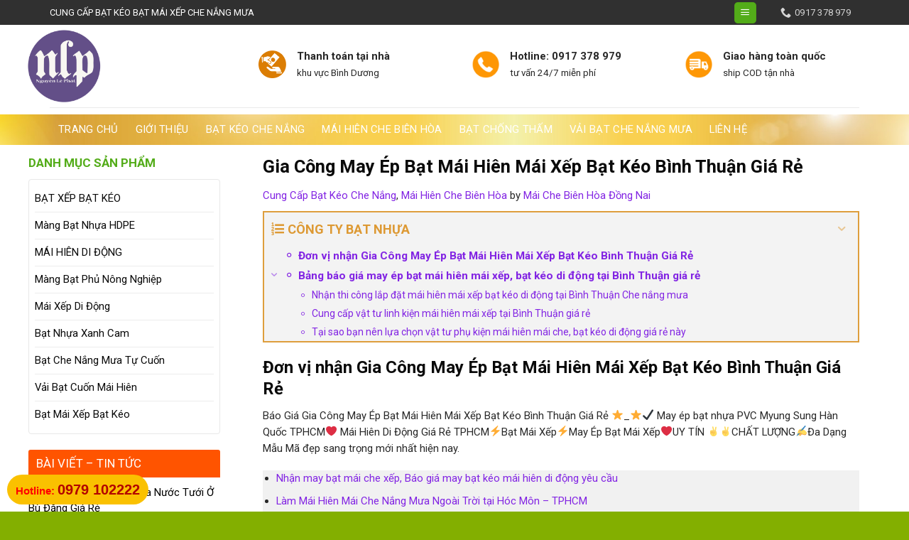

--- FILE ---
content_type: text/html; charset=UTF-8
request_url: https://bienhoadongnai.net/gia-cong-may-ep-bat-mai-hien-mai-xep-bat-keo-binh-thuan-gia-re/
body_size: 30300
content:
<!DOCTYPE html>
<!--[if IE 9 ]> <html lang="vi" prefix="og: http://ogp.me/ns#" class="ie9 loading-site no-js"> <![endif]-->
<!--[if IE 8 ]> <html lang="vi" prefix="og: http://ogp.me/ns#" class="ie8 loading-site no-js"> <![endif]-->
<!--[if (gte IE 9)|!(IE)]><!--><html lang="vi" prefix="og: http://ogp.me/ns#" class="loading-site no-js"> <!--<![endif]-->
<head>
	<meta name="google-site-verification" content="5imxJ4VYxNJmyxDX1Dg18QK-8QAFnlKzRHznv4xhZ1Y" />
	<meta charset="UTF-8" />
	<meta name="viewport" content="width=device-width, initial-scale=1.0, maximum-scale=1.0, user-scalable=no" />

	<link rel="profile" href="https://gmpg.org/xfn/11" />
	<link rel="pingback" href="https://bienhoadongnai.net/xmlrpc.php" />

	<script>(function(html){html.className = html.className.replace(/\bno-js\b/,'js')})(document.documentElement);</script>
<title>Gia Công May Ép Bạt Mái Hiên Mái Xếp Bạt Kéo Bình Thuận Giá Rẻ - Mái Che Biên Hòa Đồng Nai</title>
<meta name='robots' content='max-image-preview:large' />

<!-- This site is optimized with the Yoast SEO Premium plugin v5.7.1 - https://yoast.com/wordpress/plugins/seo/ -->
<meta name="description" content="Báo Giá Gia Công May Ép Bạt Mái Hiên Mái Xếp Bạt Kéo Bình Thuận Giá Rẻ ⭐️_⭐✔️ May ép bạt nhựa PVC Myung Sung Hàn Quốc TPHCM❤️ Mái Hiên Di Động Giá Rẻ TPHCM⚡Bạt Mái Xếp⚡May Ép Bạt Mái Xếp❤️UY TÍN ✌✌CHẤT LƯỢNG✍Đa Dạng Mẫu Mã."/>
<link rel="canonical" href="https://bienhoadongnai.net/gia-cong-may-ep-bat-mai-hien-mai-xep-bat-keo-binh-thuan-gia-re/" />
<meta property="og:locale" content="vi_VN" />
<meta property="og:type" content="article" />
<meta property="og:title" content="Gia Công May Ép Bạt Mái Hiên Mái Xếp Bạt Kéo Bình Thuận Giá Rẻ - Mái Che Biên Hòa Đồng Nai" />
<meta property="og:description" content="Báo Giá Gia Công May Ép Bạt Mái Hiên Mái Xếp Bạt Kéo Bình Thuận Giá Rẻ ⭐️_⭐✔️ May ép bạt nhựa PVC Myung Sung Hàn Quốc TPHCM❤️ Mái Hiên Di Động Giá Rẻ TPHCM⚡Bạt Mái Xếp⚡May Ép Bạt Mái Xếp❤️UY TÍN ✌✌CHẤT LƯỢNG✍Đa Dạng Mẫu Mã." />
<meta property="og:url" content="https://bienhoadongnai.net/gia-cong-may-ep-bat-mai-hien-mai-xep-bat-keo-binh-thuan-gia-re/" />
<meta property="og:site_name" content="Mái Che Biên Hòa Đồng Nai" />
<meta property="article:tag" content="Giá may ép bạt mái hiên" />
<meta property="article:tag" content="Giá tấm bạt nhựa" />
<meta property="article:tag" content="In bạt mái hiên mái xếp" />
<meta property="article:tag" content="Kích thước bạt che mưa" />
<meta property="article:tag" content="May bạt che mưa nắng giá rẻ" />
<meta property="article:tag" content="May bạt che nắng" />
<meta property="article:tag" content="May bạt mái kéo che nắng" />
<meta property="article:tag" content="May bạt theo yêu cầu HCM" />
<meta property="article:tag" content="May ép bạt lót nuôi tôm" />
<meta property="article:tag" content="May Ép Vải bạt Mái xếp" />
<meta property="article:tag" content="May Vải Bạt Mái bạt xếp" />
<meta property="article:section" content="Cung Cấp Bạt Kéo Che Nắng" />
<meta property="article:published_time" content="2021-09-25T11:16:00+07:00" />
<meta property="og:image" content="https://bienhoadongnai.net/wp-content/uploads/2021/09/cung-cap-bat-mai-hien-may-ep-bat-mai-che36.jpg" />
<meta property="og:image:secure_url" content="https://bienhoadongnai.net/wp-content/uploads/2021/09/cung-cap-bat-mai-hien-may-ep-bat-mai-che36.jpg" />
<meta property="og:image" content="https://bienhoadongnai.net/wp-content/uploads/2021/09/cung-cap-bat-mai-hien-may-ep-bat-mai-che8-1.jpg" />
<meta property="og:image:secure_url" content="https://bienhoadongnai.net/wp-content/uploads/2021/09/cung-cap-bat-mai-hien-may-ep-bat-mai-che8-1.jpg" />
<meta property="og:image" content="https://bienhoadongnai.net/wp-content/uploads/2021/09/gia-cong-lap-dat-mai-che-di-dong-tai-ha-noi5.jpg" />
<meta property="og:image:secure_url" content="https://bienhoadongnai.net/wp-content/uploads/2021/09/gia-cong-lap-dat-mai-che-di-dong-tai-ha-noi5.jpg" />
<meta property="og:image" content="https://bienhoadongnai.net/wp-content/uploads/2021/09/cung-cap-bat-mai-hien-may-ep-bat-mai-che9.jpg" />
<meta property="og:image:secure_url" content="https://bienhoadongnai.net/wp-content/uploads/2021/09/cung-cap-bat-mai-hien-may-ep-bat-mai-che9.jpg" />
<meta property="og:image" content="https://bienhoadongnai.net/wp-content/uploads/2021/09/cung-cap-bat-mai-hien-may-ep-bat-mai-che12.jpg" />
<meta property="og:image:secure_url" content="https://bienhoadongnai.net/wp-content/uploads/2021/09/cung-cap-bat-mai-hien-may-ep-bat-mai-che12.jpg" />
<meta property="og:image" content="https://bienhoadongnai.net/wp-content/uploads/2021/09/mai-xep-xep-luon-song-gia-re1.jpg" />
<meta property="og:image:secure_url" content="https://bienhoadongnai.net/wp-content/uploads/2021/09/mai-xep-xep-luon-song-gia-re1.jpg" />
<meta property="og:image" content="https://bienhoadongnai.net/wp-content/uploads/2021/09/mai-xep-xep-luon-song-gia-re9.jpg" />
<meta property="og:image:secure_url" content="https://bienhoadongnai.net/wp-content/uploads/2021/09/mai-xep-xep-luon-song-gia-re9.jpg" />
<meta name="twitter:card" content="summary" />
<meta name="twitter:description" content="Báo Giá Gia Công May Ép Bạt Mái Hiên Mái Xếp Bạt Kéo Bình Thuận Giá Rẻ ⭐️_⭐✔️ May ép bạt nhựa PVC Myung Sung Hàn Quốc TPHCM❤️ Mái Hiên Di Động Giá Rẻ TPHCM⚡Bạt Mái Xếp⚡May Ép Bạt Mái Xếp❤️UY TÍN ✌✌CHẤT LƯỢNG✍Đa Dạng Mẫu Mã." />
<meta name="twitter:title" content="Gia Công May Ép Bạt Mái Hiên Mái Xếp Bạt Kéo Bình Thuận Giá Rẻ - Mái Che Biên Hòa Đồng Nai" />
<meta name="twitter:image" content="https://bienhoadongnai.net/wp-content/uploads/2021/09/cung-cap-bat-mai-hien-may-ep-bat-mai-che36.jpg" />
<script type='application/ld+json'>{"@context":"http:\/\/schema.org","@type":"WebSite","@id":"#website","url":"https:\/\/bienhoadongnai.net\/","name":"M\u00e1i Che Bi\u00ean H\u00f2a \u0110\u1ed3ng Nai","potentialAction":{"@type":"SearchAction","target":"https:\/\/bienhoadongnai.net\/?s={search_term_string}","query-input":"required name=search_term_string"}}</script>
<!-- / Yoast SEO Premium plugin. -->

<link rel='dns-prefetch' href='//s.w.org' />
<link rel="alternate" type="application/rss+xml" title="Dòng thông tin Mái Che Biên Hòa Đồng Nai &raquo;" href="https://bienhoadongnai.net/feed/" />
<link rel="alternate" type="application/rss+xml" title="Dòng phản hồi Mái Che Biên Hòa Đồng Nai &raquo;" href="https://bienhoadongnai.net/comments/feed/" />
<script type="text/javascript">
window._wpemojiSettings = {"baseUrl":"https:\/\/s.w.org\/images\/core\/emoji\/14.0.0\/72x72\/","ext":".png","svgUrl":"https:\/\/s.w.org\/images\/core\/emoji\/14.0.0\/svg\/","svgExt":".svg","source":{"concatemoji":"https:\/\/bienhoadongnai.net\/wp-includes\/js\/wp-emoji-release.min.js?ver=6.0.1"}};
/*! This file is auto-generated */
!function(e,a,t){var n,r,o,i=a.createElement("canvas"),p=i.getContext&&i.getContext("2d");function s(e,t){var a=String.fromCharCode,e=(p.clearRect(0,0,i.width,i.height),p.fillText(a.apply(this,e),0,0),i.toDataURL());return p.clearRect(0,0,i.width,i.height),p.fillText(a.apply(this,t),0,0),e===i.toDataURL()}function c(e){var t=a.createElement("script");t.src=e,t.defer=t.type="text/javascript",a.getElementsByTagName("head")[0].appendChild(t)}for(o=Array("flag","emoji"),t.supports={everything:!0,everythingExceptFlag:!0},r=0;r<o.length;r++)t.supports[o[r]]=function(e){if(!p||!p.fillText)return!1;switch(p.textBaseline="top",p.font="600 32px Arial",e){case"flag":return s([127987,65039,8205,9895,65039],[127987,65039,8203,9895,65039])?!1:!s([55356,56826,55356,56819],[55356,56826,8203,55356,56819])&&!s([55356,57332,56128,56423,56128,56418,56128,56421,56128,56430,56128,56423,56128,56447],[55356,57332,8203,56128,56423,8203,56128,56418,8203,56128,56421,8203,56128,56430,8203,56128,56423,8203,56128,56447]);case"emoji":return!s([129777,127995,8205,129778,127999],[129777,127995,8203,129778,127999])}return!1}(o[r]),t.supports.everything=t.supports.everything&&t.supports[o[r]],"flag"!==o[r]&&(t.supports.everythingExceptFlag=t.supports.everythingExceptFlag&&t.supports[o[r]]);t.supports.everythingExceptFlag=t.supports.everythingExceptFlag&&!t.supports.flag,t.DOMReady=!1,t.readyCallback=function(){t.DOMReady=!0},t.supports.everything||(n=function(){t.readyCallback()},a.addEventListener?(a.addEventListener("DOMContentLoaded",n,!1),e.addEventListener("load",n,!1)):(e.attachEvent("onload",n),a.attachEvent("onreadystatechange",function(){"complete"===a.readyState&&t.readyCallback()})),(e=t.source||{}).concatemoji?c(e.concatemoji):e.wpemoji&&e.twemoji&&(c(e.twemoji),c(e.wpemoji)))}(window,document,window._wpemojiSettings);
</script>
<style type="text/css">
img.wp-smiley,
img.emoji {
	display: inline !important;
	border: none !important;
	box-shadow: none !important;
	height: 1em !important;
	width: 1em !important;
	margin: 0 0.07em !important;
	vertical-align: -0.1em !important;
	background: none !important;
	padding: 0 !important;
}
</style>
	<link rel='stylesheet' id='menu-icons-extra-css'  href='https://bienhoadongnai.net/wp-content/plugins/menu-icons/css/extra.min.css?ver=0.10.2' type='text/css' media='all' />
<link rel='stylesheet' id='wp-block-library-css'  href='https://bienhoadongnai.net/wp-includes/css/dist/block-library/style.min.css?ver=6.0.1' type='text/css' media='all' />
<style id='global-styles-inline-css' type='text/css'>
body{--wp--preset--color--black: #000000;--wp--preset--color--cyan-bluish-gray: #abb8c3;--wp--preset--color--white: #ffffff;--wp--preset--color--pale-pink: #f78da7;--wp--preset--color--vivid-red: #cf2e2e;--wp--preset--color--luminous-vivid-orange: #ff6900;--wp--preset--color--luminous-vivid-amber: #fcb900;--wp--preset--color--light-green-cyan: #7bdcb5;--wp--preset--color--vivid-green-cyan: #00d084;--wp--preset--color--pale-cyan-blue: #8ed1fc;--wp--preset--color--vivid-cyan-blue: #0693e3;--wp--preset--color--vivid-purple: #9b51e0;--wp--preset--gradient--vivid-cyan-blue-to-vivid-purple: linear-gradient(135deg,rgba(6,147,227,1) 0%,rgb(155,81,224) 100%);--wp--preset--gradient--light-green-cyan-to-vivid-green-cyan: linear-gradient(135deg,rgb(122,220,180) 0%,rgb(0,208,130) 100%);--wp--preset--gradient--luminous-vivid-amber-to-luminous-vivid-orange: linear-gradient(135deg,rgba(252,185,0,1) 0%,rgba(255,105,0,1) 100%);--wp--preset--gradient--luminous-vivid-orange-to-vivid-red: linear-gradient(135deg,rgba(255,105,0,1) 0%,rgb(207,46,46) 100%);--wp--preset--gradient--very-light-gray-to-cyan-bluish-gray: linear-gradient(135deg,rgb(238,238,238) 0%,rgb(169,184,195) 100%);--wp--preset--gradient--cool-to-warm-spectrum: linear-gradient(135deg,rgb(74,234,220) 0%,rgb(151,120,209) 20%,rgb(207,42,186) 40%,rgb(238,44,130) 60%,rgb(251,105,98) 80%,rgb(254,248,76) 100%);--wp--preset--gradient--blush-light-purple: linear-gradient(135deg,rgb(255,206,236) 0%,rgb(152,150,240) 100%);--wp--preset--gradient--blush-bordeaux: linear-gradient(135deg,rgb(254,205,165) 0%,rgb(254,45,45) 50%,rgb(107,0,62) 100%);--wp--preset--gradient--luminous-dusk: linear-gradient(135deg,rgb(255,203,112) 0%,rgb(199,81,192) 50%,rgb(65,88,208) 100%);--wp--preset--gradient--pale-ocean: linear-gradient(135deg,rgb(255,245,203) 0%,rgb(182,227,212) 50%,rgb(51,167,181) 100%);--wp--preset--gradient--electric-grass: linear-gradient(135deg,rgb(202,248,128) 0%,rgb(113,206,126) 100%);--wp--preset--gradient--midnight: linear-gradient(135deg,rgb(2,3,129) 0%,rgb(40,116,252) 100%);--wp--preset--duotone--dark-grayscale: url('#wp-duotone-dark-grayscale');--wp--preset--duotone--grayscale: url('#wp-duotone-grayscale');--wp--preset--duotone--purple-yellow: url('#wp-duotone-purple-yellow');--wp--preset--duotone--blue-red: url('#wp-duotone-blue-red');--wp--preset--duotone--midnight: url('#wp-duotone-midnight');--wp--preset--duotone--magenta-yellow: url('#wp-duotone-magenta-yellow');--wp--preset--duotone--purple-green: url('#wp-duotone-purple-green');--wp--preset--duotone--blue-orange: url('#wp-duotone-blue-orange');--wp--preset--font-size--small: 13px;--wp--preset--font-size--medium: 20px;--wp--preset--font-size--large: 36px;--wp--preset--font-size--x-large: 42px;}.has-black-color{color: var(--wp--preset--color--black) !important;}.has-cyan-bluish-gray-color{color: var(--wp--preset--color--cyan-bluish-gray) !important;}.has-white-color{color: var(--wp--preset--color--white) !important;}.has-pale-pink-color{color: var(--wp--preset--color--pale-pink) !important;}.has-vivid-red-color{color: var(--wp--preset--color--vivid-red) !important;}.has-luminous-vivid-orange-color{color: var(--wp--preset--color--luminous-vivid-orange) !important;}.has-luminous-vivid-amber-color{color: var(--wp--preset--color--luminous-vivid-amber) !important;}.has-light-green-cyan-color{color: var(--wp--preset--color--light-green-cyan) !important;}.has-vivid-green-cyan-color{color: var(--wp--preset--color--vivid-green-cyan) !important;}.has-pale-cyan-blue-color{color: var(--wp--preset--color--pale-cyan-blue) !important;}.has-vivid-cyan-blue-color{color: var(--wp--preset--color--vivid-cyan-blue) !important;}.has-vivid-purple-color{color: var(--wp--preset--color--vivid-purple) !important;}.has-black-background-color{background-color: var(--wp--preset--color--black) !important;}.has-cyan-bluish-gray-background-color{background-color: var(--wp--preset--color--cyan-bluish-gray) !important;}.has-white-background-color{background-color: var(--wp--preset--color--white) !important;}.has-pale-pink-background-color{background-color: var(--wp--preset--color--pale-pink) !important;}.has-vivid-red-background-color{background-color: var(--wp--preset--color--vivid-red) !important;}.has-luminous-vivid-orange-background-color{background-color: var(--wp--preset--color--luminous-vivid-orange) !important;}.has-luminous-vivid-amber-background-color{background-color: var(--wp--preset--color--luminous-vivid-amber) !important;}.has-light-green-cyan-background-color{background-color: var(--wp--preset--color--light-green-cyan) !important;}.has-vivid-green-cyan-background-color{background-color: var(--wp--preset--color--vivid-green-cyan) !important;}.has-pale-cyan-blue-background-color{background-color: var(--wp--preset--color--pale-cyan-blue) !important;}.has-vivid-cyan-blue-background-color{background-color: var(--wp--preset--color--vivid-cyan-blue) !important;}.has-vivid-purple-background-color{background-color: var(--wp--preset--color--vivid-purple) !important;}.has-black-border-color{border-color: var(--wp--preset--color--black) !important;}.has-cyan-bluish-gray-border-color{border-color: var(--wp--preset--color--cyan-bluish-gray) !important;}.has-white-border-color{border-color: var(--wp--preset--color--white) !important;}.has-pale-pink-border-color{border-color: var(--wp--preset--color--pale-pink) !important;}.has-vivid-red-border-color{border-color: var(--wp--preset--color--vivid-red) !important;}.has-luminous-vivid-orange-border-color{border-color: var(--wp--preset--color--luminous-vivid-orange) !important;}.has-luminous-vivid-amber-border-color{border-color: var(--wp--preset--color--luminous-vivid-amber) !important;}.has-light-green-cyan-border-color{border-color: var(--wp--preset--color--light-green-cyan) !important;}.has-vivid-green-cyan-border-color{border-color: var(--wp--preset--color--vivid-green-cyan) !important;}.has-pale-cyan-blue-border-color{border-color: var(--wp--preset--color--pale-cyan-blue) !important;}.has-vivid-cyan-blue-border-color{border-color: var(--wp--preset--color--vivid-cyan-blue) !important;}.has-vivid-purple-border-color{border-color: var(--wp--preset--color--vivid-purple) !important;}.has-vivid-cyan-blue-to-vivid-purple-gradient-background{background: var(--wp--preset--gradient--vivid-cyan-blue-to-vivid-purple) !important;}.has-light-green-cyan-to-vivid-green-cyan-gradient-background{background: var(--wp--preset--gradient--light-green-cyan-to-vivid-green-cyan) !important;}.has-luminous-vivid-amber-to-luminous-vivid-orange-gradient-background{background: var(--wp--preset--gradient--luminous-vivid-amber-to-luminous-vivid-orange) !important;}.has-luminous-vivid-orange-to-vivid-red-gradient-background{background: var(--wp--preset--gradient--luminous-vivid-orange-to-vivid-red) !important;}.has-very-light-gray-to-cyan-bluish-gray-gradient-background{background: var(--wp--preset--gradient--very-light-gray-to-cyan-bluish-gray) !important;}.has-cool-to-warm-spectrum-gradient-background{background: var(--wp--preset--gradient--cool-to-warm-spectrum) !important;}.has-blush-light-purple-gradient-background{background: var(--wp--preset--gradient--blush-light-purple) !important;}.has-blush-bordeaux-gradient-background{background: var(--wp--preset--gradient--blush-bordeaux) !important;}.has-luminous-dusk-gradient-background{background: var(--wp--preset--gradient--luminous-dusk) !important;}.has-pale-ocean-gradient-background{background: var(--wp--preset--gradient--pale-ocean) !important;}.has-electric-grass-gradient-background{background: var(--wp--preset--gradient--electric-grass) !important;}.has-midnight-gradient-background{background: var(--wp--preset--gradient--midnight) !important;}.has-small-font-size{font-size: var(--wp--preset--font-size--small) !important;}.has-medium-font-size{font-size: var(--wp--preset--font-size--medium) !important;}.has-large-font-size{font-size: var(--wp--preset--font-size--large) !important;}.has-x-large-font-size{font-size: var(--wp--preset--font-size--x-large) !important;}
</style>
<link rel='stylesheet' id='contact-form-7-css'  href='https://bienhoadongnai.net/wp-content/plugins/contact-form-7/includes/css/styles.css?ver=4.9' type='text/css' media='all' />
<link rel='stylesheet' id='muahangnhanh-css'  href='https://bienhoadongnai.net/wp-content/plugins/muahangnhanh/style/style.css?ver=6.0.1' type='text/css' media='all' />
<link rel='stylesheet' id='dashicons-css'  href='https://bienhoadongnai.net/wp-includes/css/dashicons.min.css?ver=6.0.1' type='text/css' media='all' />
<link rel='stylesheet' id='flatsome-icons-css'  href='https://bienhoadongnai.net/wp-content/themes/flatsome/assets/css/fl-icons.css?ver=3.3' type='text/css' media='all' />
<link rel='stylesheet' id='wp-schema-pro-fontend-style-css'  href='https://bienhoadongnai.net/wp-content/plugins/wp-schema-pro/admin/assets/min-css/frontend.min.css?ver=2.10.6' type='text/css' media='all' />
<link rel='stylesheet' id='lightslidercss-css'  href='https://bienhoadongnai.net/wp-content/themes/duoc-pham/css/lightslider.min.css?ver=1.0.0' type='text/css' media='all' />
<link rel='stylesheet' id='fixedtoc-style-css'  href='https://bienhoadongnai.net/wp-content/plugins/fixed-toc/frontend/assets/css/ftoc.min.css?ver=6.0.1' type='text/css' media='all' />
<style id='fixedtoc-style-inline-css' type='text/css'>
.ftwp-in-post#ftwp-container-outer { height: auto; } #ftwp-container.ftwp-wrap #ftwp-contents { width: 250px; height: auto; } .ftwp-in-post#ftwp-container-outer #ftwp-contents { height: auto; } #ftwp-container.ftwp-wrap #ftwp-trigger { width: 50px; height: 50px; font-size: 30px; } #ftwp-container #ftwp-trigger.ftwp-border-medium { font-size: 29px; } #ftwp-container.ftwp-wrap #ftwp-header { font-size: 18px; font-family: inherit; } #ftwp-container.ftwp-wrap #ftwp-header-title { font-weight: bold; } #ftwp-container.ftwp-wrap #ftwp-list { font-size: 14px; font-family: inherit; } #ftwp-container.ftwp-wrap #ftwp-list .ftwp-anchor::before { font-size: 5.6px; } #ftwp-container #ftwp-list.ftwp-strong-first>.ftwp-item>.ftwp-anchor .ftwp-text { font-size: 15.4px; } #ftwp-container.ftwp-wrap #ftwp-list.ftwp-strong-first>.ftwp-item>.ftwp-anchor::before { font-size: 7px; } #ftwp-container.ftwp-wrap #ftwp-trigger { color: #8224e3; background: rgba(243,243,243,0.95); } #ftwp-container.ftwp-wrap #ftwp-trigger { border-color: rgba(129,215,66,0.95); } #ftwp-container.ftwp-wrap #ftwp-contents { border-color: rgba(221,153,51,0.95); } #ftwp-container.ftwp-wrap #ftwp-header { color: #dd9933; background: rgba(243,243,243,0.95); } #ftwp-container.ftwp-wrap #ftwp-contents:hover #ftwp-header { background: #f3f3f3; } #ftwp-container.ftwp-wrap #ftwp-list { color: #8224e3; background: rgba(243,243,243,0.95); } #ftwp-container.ftwp-wrap #ftwp-contents:hover #ftwp-list { background: #f3f3f3; } #ftwp-container.ftwp-wrap #ftwp-list .ftwp-anchor:hover { color: #009678; } #ftwp-container.ftwp-wrap #ftwp-list .ftwp-anchor:focus, #ftwp-container.ftwp-wrap #ftwp-list .ftwp-active, #ftwp-container.ftwp-wrap #ftwp-list .ftwp-active:hover { color: #fff; } #ftwp-container.ftwp-wrap #ftwp-list .ftwp-text::before { background: rgba(221,51,51,0.95); } .ftwp-heading-target::before { background: rgba(221,51,51,0.95); }
</style>
<link rel='stylesheet' id='flatsome-main-css'  href='https://bienhoadongnai.net/wp-content/themes/flatsome/assets/css/flatsome.css?ver=3.6.1' type='text/css' media='all' />
<link rel='stylesheet' id='flatsome-shop-css'  href='https://bienhoadongnai.net/wp-content/themes/flatsome/assets/css/flatsome-shop.css?ver=3.6.1' type='text/css' media='all' />
<link rel='stylesheet' id='flatsome-style-css'  href='https://bienhoadongnai.net/wp-content/themes/duoc-pham/style.css?ver=3.6.1' type='text/css' media='all' />
<script type='text/javascript' src='https://bienhoadongnai.net/wp-includes/js/jquery/jquery.min.js?ver=3.6.0' id='jquery-core-js'></script>
<script type='text/javascript' src='https://bienhoadongnai.net/wp-includes/js/jquery/jquery-migrate.min.js?ver=3.3.2' id='jquery-migrate-js'></script>
<link rel="https://api.w.org/" href="https://bienhoadongnai.net/wp-json/" /><link rel="alternate" type="application/json" href="https://bienhoadongnai.net/wp-json/wp/v2/posts/3662" /><link rel="EditURI" type="application/rsd+xml" title="RSD" href="https://bienhoadongnai.net/xmlrpc.php?rsd" />
<link rel="wlwmanifest" type="application/wlwmanifest+xml" href="https://bienhoadongnai.net/wp-includes/wlwmanifest.xml" /> 
<meta name="generator" content="WordPress 6.0.1" />
<meta name="generator" content="WooCommerce 3.2.1" />
<link rel='shortlink' href='https://bienhoadongnai.net/?p=3662' />
<link rel="alternate" type="application/json+oembed" href="https://bienhoadongnai.net/wp-json/oembed/1.0/embed?url=https%3A%2F%2Fbienhoadongnai.net%2Fgia-cong-may-ep-bat-mai-hien-mai-xep-bat-keo-binh-thuan-gia-re%2F" />
<link rel="alternate" type="text/xml+oembed" href="https://bienhoadongnai.net/wp-json/oembed/1.0/embed?url=https%3A%2F%2Fbienhoadongnai.net%2Fgia-cong-may-ep-bat-mai-hien-mai-xep-bat-keo-binh-thuan-gia-re%2F&#038;format=xml" />
<script type="text/javascript">
<!--
/******************************************************************************
***   COPY PROTECTED BY http://chetangole.com/blog/wp-copyprotect/   version 3.1.0 ****
******************************************************************************/
var message="Liên hệ Công ty Bạt Nguyễn Lê Phát > Hotline: 0917 378 979";
function clickIE4(){
if (event.button==2){
alert(message);
return false;
}
}

function clickNS4(e){
if (document.layers||document.getElementById&&!document.all){
if (e.which==2||e.which==3){
alert(message);
return false;
}
}
}

if (document.layers){
document.captureEvents(Event.MOUSEDOWN);
document.onmousedown=clickNS4;
}
else if (document.all&&!document.getElementById){
document.onmousedown=clickIE4;
}
document.oncontextmenu=new Function("alert(message);return false")
// --> 
</script>

<script type="text/javascript">
/******************************************************************************
***   COPY PROTECTED BY http://chetangole.com/blog/wp-copyprotect/   version 3.1.0 ****
******************************************************************************/
function disableSelection(target){
if (typeof target.onselectstart!="undefined") //For IE 
	target.onselectstart=function(){return false}
else if (typeof target.style.MozUserSelect!="undefined") //For Firefox
	target.style.MozUserSelect="none"
else //All other route (For Opera)
	target.onmousedown=function(){return false}
target.style.cursor = "default"
}
</script>
<!-- Schema optimized by Schema Pro --><script type="application/ld+json">{"@context":"https://schema.org","@type":"HomeAndConstructionBusiness","name":"CÔNG TY BẠT NGUYỄN LÊ PHÁT","image":{"@type":"ImageObject","url":"https://bienhoadongnai.net/wp-content/uploads/2022/07/log-nguyen-le-phat-nlp.png","width":112,"height":112},"telephone":"0917378979","url":"https://bienhoadongnai.net","address":{"@type":"PostalAddress","streetAddress":"379, Đồng Khởi, Trảng Dài","addressLocality":"TP Biên Hòa","postalCode":"76000","addressRegion":"Đồng Nai","addressCountry":"VN"},"priceRange":"68000","openingHoursSpecification":[{"@type":"OpeningHoursSpecification","dayOfWeek":["Monday","Tuesday","Wednesday","Thursday","Friday","Saturday","Sunday"],"opens":"07:58","closes":"12:58"}],"geo":{"@type":"GeoCoordinates","latitude":"","longitude":""}}</script><!-- / Schema optimized by Schema Pro --><!-- Schema optimized by Schema Pro --><script type="application/ld+json">{"@context":"https://schema.org","@type":"Article","mainEntityOfPage":{"@type":"WebPage","@id":"https://bienhoadongnai.net/gia-cong-may-ep-bat-mai-hien-mai-xep-bat-keo-binh-thuan-gia-re/"},"headline":"Gia Công May Ép Bạt Mái Hiên Mái Xếp Bạt Kéo Bình Thuận Giá Rẻ","datePublished":"2021-09-25T11:16:00","dateModified":"2021-09-25T11:16:00","author":{"@type":"person","name":"Mái Che Biên Hòa Đồng Nai","url":"https://bienhoadongnai.net/author/maihienmaixephanoi"},"publisher":{"@type":"Organization","name":"Mái Che Biên Hòa Đồng Nai","logo":{"@type":"ImageObject","url":"https://bienhoadongnai.net/wp-content/uploads/2022/07/log-nguyen-le-phat-nlp-60x60.png"}},"description":null}</script><!-- / Schema optimized by Schema Pro --><!-- site-navigation-element Schema optimized by Schema Pro --><script type="application/ld+json">{"@context":"https:\/\/schema.org","@graph":[{"@context":"https:\/\/schema.org","@type":"SiteNavigationElement","id":"site-navigation","name":"Trang ch\u1ee7","url":"https:\/\/bienhoadongnai.net\/"},{"@context":"https:\/\/schema.org","@type":"SiteNavigationElement","id":"site-navigation","name":"Gi\u1edbi Thi\u1ec7u","url":"https:\/\/bienhoadongnai.net\/gioi-thieu\/"},{"@context":"https:\/\/schema.org","@type":"SiteNavigationElement","id":"site-navigation","name":"B\u1ea1t K\u00e9o Che N\u1eafng","url":"https:\/\/bienhoadongnai.net\/mua-ban-bat\/"},{"@context":"https:\/\/schema.org","@type":"SiteNavigationElement","id":"site-navigation","name":"M\u00e1i Hi\u00ean Che Bi\u00ean H\u00f2a","url":"https:\/\/bienhoadongnai.net\/mai-hien-ha-noi\/"},{"@context":"https:\/\/schema.org","@type":"SiteNavigationElement","id":"site-navigation","name":"B\u1ea1t Ch\u1ed1ng Th\u1ea5m","url":"https:\/\/bienhoadongnai.net\/giai-phap-chong-tham-nuoc\/"},{"@context":"https:\/\/schema.org","@type":"SiteNavigationElement","id":"site-navigation","name":"V\u1ea3i B\u1ea1t Che N\u1eafng M\u01b0a","url":"https:\/\/bienhoadongnai.net\/vai-bat\/"},{"@context":"https:\/\/schema.org","@type":"SiteNavigationElement","id":"site-navigation","name":"Li\u00ean H\u1ec7","url":"https:\/\/bienhoadongnai.net\/lien-he\/"}]}</script><!-- / site-navigation-element Schema optimized by Schema Pro --><!-- breadcrumb Schema optimized by Schema Pro --><script type="application/ld+json">{"@context":"https:\/\/schema.org","@type":"BreadcrumbList","itemListElement":[{"@type":"ListItem","position":1,"item":{"@id":"https:\/\/bienhoadongnai.net\/","name":"Home"}},{"@type":"ListItem","position":2,"item":{"@id":"https:\/\/bienhoadongnai.net\/gia-cong-may-ep-bat-mai-hien-mai-xep-bat-keo-binh-thuan-gia-re\/","name":"Gia C\u00f4ng May \u00c9p B\u1ea1t M\u00e1i Hi\u00ean M\u00e1i X\u1ebfp B\u1ea1t K\u00e9o B\u00ecnh Thu\u1eadn Gi\u00e1 R\u1ebb"}}]}</script><!-- / breadcrumb Schema optimized by Schema Pro --><style>.bg{opacity: 0; transition: opacity 1s; -webkit-transition: opacity 1s;} .bg-loaded{opacity: 1;}</style><!--[if IE]><link rel="stylesheet" type="text/css" href="https://bienhoadongnai.net/wp-content/themes/flatsome/assets/css/ie-fallback.css"><script src="//cdnjs.cloudflare.com/ajax/libs/html5shiv/3.6.1/html5shiv.js"></script><script>var head = document.getElementsByTagName('head')[0],style = document.createElement('style');style.type = 'text/css';style.styleSheet.cssText = ':before,:after{content:none !important';head.appendChild(style);setTimeout(function(){head.removeChild(style);}, 0);</script><script src="https://bienhoadongnai.net/wp-content/themes/flatsome/assets/libs/ie-flexibility.js"></script><![endif]-->    <script type="text/javascript">
    WebFontConfig = {
      google: { families: [ "Roboto:regular,700","Roboto:regular,regular","Roboto:regular,regular","Dancing+Script", ] }
    };
    (function() {
      var wf = document.createElement('script');
      wf.src = 'https://ajax.googleapis.com/ajax/libs/webfont/1/webfont.js';
      wf.type = 'text/javascript';
      wf.async = 'true';
      var s = document.getElementsByTagName('script')[0];
      s.parentNode.insertBefore(wf, s);
    })(); </script>
  	<noscript><style>.woocommerce-product-gallery{ opacity: 1 !important; }</style></noscript>
				<style id="wpsp-style-frontend"></style>
			<link rel="icon" href="https://bienhoadongnai.net/wp-content/uploads/2022/07/cropped-log-nguyen-le-phat-32x32.png" sizes="32x32" />
<link rel="icon" href="https://bienhoadongnai.net/wp-content/uploads/2022/07/cropped-log-nguyen-le-phat-192x192.png" sizes="192x192" />
<link rel="apple-touch-icon" href="https://bienhoadongnai.net/wp-content/uploads/2022/07/cropped-log-nguyen-le-phat-180x180.png" />
<meta name="msapplication-TileImage" content="https://bienhoadongnai.net/wp-content/uploads/2022/07/cropped-log-nguyen-le-phat-270x270.png" />
<style id="custom-css" type="text/css">:root {--primary-color: #53AC19;}/* Site Width */.full-width .ubermenu-nav, .container, .row{max-width: 1170px}.row.row-collapse{max-width: 1140px}.row.row-small{max-width: 1162.5px}.row.row-large{max-width: 1200px}.header-main{height: 116px}#logo img{max-height: 116px}#logo{width:299px;}#logo img{padding:5px 0;}.header-bottom{min-height: 43px}.header-top{min-height: 35px}.transparent .header-main{height: 265px}.transparent #logo img{max-height: 265px}.has-transparent + .page-title:first-of-type,.has-transparent + #main > .page-title,.has-transparent + #main > div > .page-title,.has-transparent + #main .page-header-wrapper:first-of-type .page-title{padding-top: 345px;}.transparent .header-wrapper{background-color: #55EA23!important;}.transparent .top-divider{display: none;}.header.show-on-scroll,.stuck .header-main{height:70px!important}.stuck #logo img{max-height: 70px!important}.search-form{ width: 51%;}.header-bg-color, .header-wrapper {background-color: rgba(255,255,255,0)}.header-bottom {background-color: #eeee22}.stuck .header-main .nav > li > a{line-height: 50px }.header-bottom-nav > li > a{line-height: 23px }@media (max-width: 549px) {.header-main{height: 70px}#logo img{max-height: 70px}}.header-top{background-color:#303030!important;}/* Color */.accordion-title.active, .has-icon-bg .icon .icon-inner,.logo a, .primary.is-underline, .primary.is-link, .badge-outline .badge-inner, .nav-outline > li.active> a,.nav-outline >li.active > a, .cart-icon strong,[data-color='primary'], .is-outline.primary{color: #53AC19;}/* Color !important */[data-text-color="primary"]{color: #53AC19!important;}/* Background */.scroll-to-bullets a,.featured-title, .label-new.menu-item > a:after, .nav-pagination > li > .current,.nav-pagination > li > span:hover,.nav-pagination > li > a:hover,.has-hover:hover .badge-outline .badge-inner,button[type="submit"], .button.wc-forward:not(.checkout):not(.checkout-button), .button.submit-button, .button.primary:not(.is-outline),.featured-table .title,.is-outline:hover, .has-icon:hover .icon-label,.nav-dropdown-bold .nav-column li > a:hover, .nav-dropdown.nav-dropdown-bold > li > a:hover, .nav-dropdown-bold.dark .nav-column li > a:hover, .nav-dropdown.nav-dropdown-bold.dark > li > a:hover, .is-outline:hover, .tagcloud a:hover,.grid-tools a, input[type='submit']:not(.is-form), .box-badge:hover .box-text, input.button.alt,.nav-box > li > a:hover,.nav-box > li.active > a,.nav-pills > li.active > a ,.current-dropdown .cart-icon strong, .cart-icon:hover strong, .nav-line-bottom > li > a:before, .nav-line-grow > li > a:before, .nav-line > li > a:before,.banner, .header-top, .slider-nav-circle .flickity-prev-next-button:hover svg, .slider-nav-circle .flickity-prev-next-button:hover .arrow, .primary.is-outline:hover, .button.primary:not(.is-outline), input[type='submit'].primary, input[type='submit'].primary, input[type='reset'].button, input[type='button'].primary, .badge-inner{background-color: #53AC19;}/* Border */.nav-vertical.nav-tabs > li.active > a,.scroll-to-bullets a.active,.nav-pagination > li > .current,.nav-pagination > li > span:hover,.nav-pagination > li > a:hover,.has-hover:hover .badge-outline .badge-inner,.accordion-title.active,.featured-table,.is-outline:hover, .tagcloud a:hover,blockquote, .has-border, .cart-icon strong:after,.cart-icon strong,.blockUI:before, .processing:before,.loading-spin, .slider-nav-circle .flickity-prev-next-button:hover svg, .slider-nav-circle .flickity-prev-next-button:hover .arrow, .primary.is-outline:hover{border-color: #53AC19}.nav-tabs > li.active > a{border-top-color: #53AC19}.widget_shopping_cart_content .blockUI.blockOverlay:before { border-left-color: #53AC19 }.woocommerce-checkout-review-order .blockUI.blockOverlay:before { border-left-color: #53AC19 }/* Fill */.slider .flickity-prev-next-button:hover svg,.slider .flickity-prev-next-button:hover .arrow{fill: #53AC19;}/* Background Color */[data-icon-label]:after, .secondary.is-underline:hover,.secondary.is-outline:hover,.icon-label,.button.secondary:not(.is-outline),.button.alt:not(.is-outline), .badge-inner.on-sale, .button.checkout, .single_add_to_cart_button{ background-color:#F15A22; }/* Color */.secondary.is-underline,.secondary.is-link, .secondary.is-outline,.stars a.active, .star-rating:before, .woocommerce-page .star-rating:before,.star-rating span:before, .color-secondary{color: #F15A22}/* Color !important */[data-text-color="secondary"]{color: #F15A22!important;}/* Border */.secondary.is-outline:hover{border-color:#F15A22}.alert.is-underline:hover,.alert.is-outline:hover,.alert{background-color: #007FEF}.alert.is-link, .alert.is-outline, .color-alert{color: #007FEF;}body{font-size: 93%;}@media screen and (max-width: 549px){body{font-size: 100%;}}body{font-family:"Roboto", sans-serif}body{font-weight: 0}body{color: #282828}.nav > li > a {font-family:"Roboto", sans-serif;}.nav > li > a {font-weight: 0;}h1,h2,h3,h4,h5,h6,.heading-font, .off-canvas-center .nav-sidebar.nav-vertical > li > a{font-family: "Roboto", sans-serif;}h1,h2,h3,h4,h5,h6,.heading-font,.banner h1,.banner h2{font-weight: 700;}h1,h2,h3,h4,h5,h6,.heading-font{color: #0A0A0A;}.alt-font{font-family: "Dancing Script", sans-serif;}.header:not(.transparent) .header-nav.nav > li > a {color: #ffffff;}.header:not(.transparent) .header-nav.nav > li > a:hover,.header:not(.transparent) .header-nav.nav > li.active > a,.header:not(.transparent) .header-nav.nav > li.current > a,.header:not(.transparent) .header-nav.nav > li > a.active,.header:not(.transparent) .header-nav.nav > li > a.current{color: #8224e3;}.header-nav.nav-line-bottom > li > a:before,.header-nav.nav-line-grow > li > a:before,.header-nav.nav-line > li > a:before,.header-nav.nav-box > li > a:hover,.header-nav.nav-box > li.active > a,.header-nav.nav-pills > li > a:hover,.header-nav.nav-pills > li.active > a{color:#FFF!important;background-color: #8224e3;}a{color: #8224e3;}a:hover{color: #53AC19;}.tagcloud a:hover{border-color: #53AC19;background-color: #53AC19;}.widget a{color: #0A0A0A;}.widget a:hover{color: #53AC19;}.widget .tagcloud a:hover{border-color: #53AC19; background-color: #53AC19;}[data-icon-label]:after, .button#place_order,.button.checkout,.checkout-button,.single_add_to_cart_button.button{background-color: #FF7300!important }.badge-inner.on-sale{background-color: #F15A22}@media screen and (min-width: 550px){.products .box-vertical .box-image{min-width: 247px!important;width: 247px!important;}}.footer-2{background-color: #000F03}.absolute-footer, html{background-color: #83af00}/* Custom CSS */.header-main .nav>li{margin:0}.header-main .nav>li a{text-transform: none;font-size: 15px;font-weight: normal; padding-left:13px; padding-right:13px}.header-main .nav>li a:hover, .header-main .nav .current-menu-item a{background:#f14f00}.section-title-container{margin-bottom:0}.header-inner{background: #ff5400;max-width: 1240px;}.nav-dropdown-default{margin-left: -20px;transition: margin-left 0.7s ease-in-out;}#top-bar .nav>li>a>i+span{text-transform:none; font-size:13px}.slider-row .col, .gioi-thieu .col, .gioi-thieu p, .dich-vu .col{margin-bottom:0; padding-bottom:0}.section-title span{text-transform:none}.dich-vu .col .icon-box h3{margin-bottom:0; color:#ff5400}.dich-vu .col .icon-box{ border-radius:20px; background: #fbfbfb; padding:20px 10px}.danh-muc-bai-viet .section-title span {margin-bottom: 0;background: #ff5400;padding: 6px 15px;color: white;font-size: 17px;padding-bottom: 0;border-bottom: 0;padding-bottom: 4px;text-transform: uppercase;}.section-title-normal{border-bottom:0}.slider-nav-circle .flickity-prev-next-button svg, .slider-nav-circle .flickity-prev-next-button .arrow {border-radius: 100%;border: none;background: #ff5400;fill: white;}.section-title-normal {border-bottom: 0;background: #f3f3f3;padding-right: 10px;}.danh-muc-bai-viet .post-item{padding-bottom:0}.section-title a {display: block;padding-left: 15px;margin-left: auto;font-size: 15px;font-weight: normal;color: gray;}.danh-muc-bai-viet .post-item .post-title{font-family:"roboto", sans-serif; font-size:16px; font-weight:500; margin-top:13px;}.post-item .box-blog-post .is-divider, .post-sidebar .yeu-cau-tu-van h3, .post-sidebar .thong-tin-top, .post-sidebar .thong-tin-bottom, .home .thong-tin-lien-he, .blog-archive .thong-bao, .widget .is-divider{display:none}.blog-archive .danh-sach-chuyen-muc ul li{list-style:none}.blog-archive .danh-sach-chuyen-muc ul li a{border: 1px solid gray; border-radius:3px}.blog-archive .may-the a{font-size: 15px !important;border: 1px solid #ececec;padding: 5px 10px;border-radius: 3px;margin-right: 6px; margin-bottom:6px; display: inline-block;}.blog-archive .may-the a:hover{background:#ff5400; color:white}.blog-archive .post-categories li a, .entry-date {color:gray}.blog-archive .post-categories li{list-style:none; margin-left:0}.danh-muc-bai-viet .row-2-cot .post-item .box-text {padding-left:10px}.danh-muc-bai-viet .large-columns-2 .post-item .box-text{padding-left:0}.danh-muc-bai-viet .col{padding-bottom:0}.danh-muc-bai-viet .row-2-cot .post-item .box-text .post-title:hover{color:#ff5400}.danh-muc-bai-viet .post-item .box-text{padding-right: 0;padding-top: 0;padding-left: 0;}.post-sidebar .yeu-cau-tu-van .luu-y{font-size:15px}.post-sidebar .yeu-cau-tu-van .wpcf7-submit{margin:0}.post-sidebar .widget_text .textwidget{background: #fbfbfb;}.post-sidebar input[type='search']{background:#fbfbfb}.danh-muc-bai-viet .row-2-cot .post-item .box-text .post-title{margin-bottom:10px; color:black}.danh-muc-bai-viet .row-2-cot .post-item .from_the_blog_excerpt {font-size:13px; color:gray}.featured-table{margin-top:0}.pricing-table .button span { font-weight: normal;font-size: 14px;}.pricing-table .button{background-color:gray !important}.featured-table .button{background-color:#ff5400 !important}.featured-table .price{color:#ff5400 !important}.pricing-table .price{color: black;padding: 10px;font-size: 23px;border-bottom: 1px solid #ececec;margin-bottom: 6px;}.featured-table .title{letter-spacing:0; background-color: #ff5400 !important; font-weight:normal; text-transform:none; padding:13px; border-color: white}.pricing-table .title {background-color: rgb(255, 255, 255);font-weight: normal;text-transform: none;padding: 13px;background: #d8d8d8;}.pricing-table .description {font-size: 15px;padding: 0 10px;}.pricing-table .items {padding: 0;font-size: 15px;}.pricing-table .items .button:last-child{margin:0}.pricing-table-wrapper .pricing-table .button{margin-top:14px !important}.section-title b{background-color: #d6d6d6;}.bang-gia .icon-box{border: 1px solid #ececec;background: white;border-radius: 3px;padding: 15px;}.kinh-nghiem .col{padding-bottom:0}.kinh-nghiem .col h2{text-shadow:1px 1px 1px orange}.bang-gia .cot12-2{background: url(/wp-content/uploads/2018/11/bg-header.jpg); margin-left: 15px;margin-right: 15px;}.bang-gia .cot12-2 h2{text-align: center;color: white;padding-top: 29px;margin-bottom: 0;}.quy-trinh .cot12{padding-bottom:0}.quy-trinh .cot12 .button{margin:0; font-weight:normal}.pricing-table .items>div {padding: 7px;border-bottom: none;border-bottom: 1px solid #ececec;}.pricing-table-header{padding-bottom: 5px;border-bottom: 1px solid #ececec;}.footer-section .button{font-weight:normal}.footer-section .col{padding-bottom:0}.footer-secondary{padding:0}.home .thong-bao{display:none}.thong-tin-them{border: 1px solid #ececec; margin-bottom:20px}.thong-tin-them .chu-dau-tu, .thong-tin-them .dia-diem, .thong-tin-them .loai-hinh, .thong-tin-them .dien-tich-khu-dat, .thong-tin-them .dien-tich-xay-dung, .thong-tin-them .so-tang{ margin-left:0 !important; margin-right:0 !important; display: inline-block; padding: 10px;border-bottom: 1px solid #ececec;width: 50%;float: left;}.blog-single .tieu-de{font-size:15px}.thong-tin-them .row1{display:block; width:100%}.thong-tin-them .row1 .clearboth{clear:both}.thong-tin-them .cong-nang, .thong-tin-them .don-vi-thiet-ke, .thong-tin-them .muc-dau-tu, .thong-tin-them .nam-thuc-hien{display: block;padding: 10px;border-bottom: 1px solid #ececec;}.thong-tin-them .value{padding-left:8px}.thong-tin-them .dien-tich-khu-dat, .thong-tin-them .loai-hinh, .thong-tin-them .cong-nang, .thong-tin-them .muc-dau-tu{background:#fbfbfb}.thong-tin-them .label{font-weight: 500;color: #ff5400;}#breadcrumbs{border-bottom: 1px solid #ececec;padding-bottom: 10px;margin-bottom: 15px;font-size: 14px;}.blog-single .is-divider, .blog-single .entry-category {display:none}.blog-single .entry-header-text{padding-bottom:0}.tag-meta-post{display: block;width: 100%;font-size: 14px;color: gray;}.tag-meta-post .luot-xem, .tag-meta-post .entry-date{padding-right:10px}.rating .box-rating{display:inline-block; padding-left:10px}.post-ratings img{padding-bottom:3px}.tag-meta-post .fa{padding-right:5px}.tag-meta-post .post-categories{margin-bottom:0; display:inline-block}.thong-tin-lien-he .tieu-de{font-size: 20px;font-weight: 500;margin-bottom: 10px;}.thong-tin-lien-he ul li{margin-bottom:0; list-style:square}.thong-tin-lien-he ul li .info{color:red}.thong-tin-lien-he .ten-cong-ty{font-weight:500; color:black}.thong-tin-lien-he .thong-tin{margin-bottom: 0;width: 50%;float: left;display: inline-block;}.thong-tin-lien-he{background: #fbfbfb;padding: 15px;border-radius: 3px;margin-bottom: 20px;border: 1px dashed #ff5400;}.thong-tin-lien-he .right {width: 50%;float: right;display: inline-block;background: #ffffff;padding: 10px;color: #ff5400;font-size: 15px;}.thong-tin-lien-he .clearboth{clear:both}.list-news{width:100%; display:inline-block}.list-news li{padding-left:6px; padding-right:5px;width: 25%;float: left; display:inline-block}.list-news .relative-post-title a{font-family:"roboto", sans-serif; font-size:15px; line-height:18px; color:black; font-weight:500; }.list-news .relative-post-title{line-height:21px; margin-top:9px; height:45px; overflow:hidden}.blog-single .blog-share{text-align:left}.list-news img{height: 150px;object-position: 50% 50%;object-fit: cover; border-radius:4px}.blog-single .entry-content{padding-bottom:10px}.list-news{margin-bottom:0}.yeu-cau-tu-van .form-tu-van{display:inline-block; width:100%; margin-top:10px}.yeu-cau-tu-van .form-tu-van .left, .blog-archive .after-archive .left .left{width:50% ; float: left; padding-right:7px}.yeu-cau-tu-van .form-tu-van .right, .blog-archive .after-archive .left .right{float: right; width:50% ;padding-left:7px}.yeu-cau-tu-van .form-tu-van textarea{min-height:203px}.yeu-cau-tu-van .luu-y{color:red}.yeu-cau-tu-van .wpcf7-submit{margin-top: 10px;border-radius: 3px;font-weight: normal;}.yeu-cau-tu-van{padding-top: 10px;border: 1px solid #ececec;background: #fbfbfb;padding: 15px;}.yeu-cau-tu-van .form-tu-van .clearboth{clear:both}.blog-single .post-sidebar{border-left:0 !important; padding-left:0}#comments{border: 1px solid #ececec;padding: 15px;}.blog-single .thong-bao{background: #fbfbfb;padding: 10px;margin-bottom: 15px;color: #ff5400;}.widget_categories ul li a{color:black}.widget_categories ul li a:hover{color:#ff5400}.widget_categories ul{padding: 10px;border: 1px solid #ececec;background: #fbfbfb;}.flatsome_recent_posts .badge-inner{border-radius:99%}.recent-blog-posts a {line-height: 1.5; font-weight:500; font-size: 15px;color: black;}.related_posts_by_taxonomy .gallery{margin-top:15px}.related_posts_by_taxonomy .gallery-item .gallery-icon a img{border-radius:4px; width: 100%;height: 170px;object-fit: cover;object-fit: cover;object-position: center;}.related_posts_by_taxonomy .gallery-item .wp-caption-text a{color:black !important}.related_posts_by_taxonomy .gallery-item{padding-bottom:10px}.related_posts_by_taxonomy .gallery-item .wp-caption-text{text-align:left; margin-top:10px; margin-bottom:4px; line-height:20px}.widget_text .widget-title, .widget_categories .widget-title, .flatsome_recent_posts .widget-title, .related_posts_by_taxonomy .widget-title{display: block;width: 100%;background: #ff5400;padding: 11px;color: white;border-top-left-radius: 3px;border-top-right-radius: 3px;font-size: 17px;font-weight: 500;}.widget_text{border: 1px solid #ececec;border-radius: 3px;}.widget_text .textwidget{padding:15px}.widget_text .textwidget .tieu-de{margin-bottom: 5px;color: red;font-size: 16px;text-transform: uppercase;font-weight: 500;}.widget_text .textwidget .fa{padding-right:6px}.widget_text .textwidget .thong-tin{color:black; font-size:16px; font-weight:500}.textwidget p{margin-bottom:10px}.post-sidebar .yeu-cau-tu-van{padding-top:0; border:0; background:0;padding:0}.post-sidebar .yeu-cau-tu-van .form-tu-van .left, .post-sidebar .yeu-cau-tu-van .form-tu-van .right{width:100%; float: none; padding-right:0; padding-left:0}.post-sidebar .yeu-cau-tu-van .form-tu-van textarea{min-height:auto}.blog-archive .danh-muc-con {margin-top:20px}.blog-archive .danh-muc-con li a{background: white;padding: 10px 15px;border-radius: 3px;border: 1px solid #e4e4e4;margin-left: 5px;margin-right: 5px;}.blog-archive .danh-muc-con li a:hover{background: #ffa664;color: white;}.blog-archive .badge.post-date {display:none}.blog-archive .post-item{padding-bottom:10px}.blog-archive .tag-meta-post{display:block}.blog-archive .post-item .box-image img{border-radius:4px}.blog-archive .post-item .box-text{height: 153px;overflow: hidden;}.blog-archive .page-title{font-size: 30px;letter-spacing: 0;text-transform: none;}.page .thong-bao, .page .thong-tin-lien-he{display:none}.blog-archive .post-item .box-text .post-title{font-size: 20px;margin-bottom: 10px;}.blog-archive .taxonomy-description p{margin-bottom:0}.blog-archive .after-archive{width:100%; display:inline-block}.blog-archive .after-archive .left{width:75%; float: left; padding-right:15px }.blog-archive .after-archive .right{width:25%; float:right}.blog-archive .after-archive .clearboth{clear:both}.blog-archive .large-10{flex-basis:100%; max-width:100%}.blog-archive .taxonomy-description{text-align:left}.blog-archive .danh-muc-con {display:inline-block}.blog-archive .danh-muc-con li{list-style:none; float:left}.list-news{margin-top:20px}ul.list-news{margin-top:0}.list-news .relative-post-title a:hover, .related_posts_by_taxonomy .gallery-item .wp-caption-text a:hover{color:#ff5400}.home .tl_slide_photo_container{display:none}.entry-content{padding-top:0}.tl_slide_photo_container{margin-top:20px}.danh-muc-bai-viet .row-2-cot .cot2 .post-item{padding-bottom:15px}body{word-wrap: break-word;}/* Custom CSS Tablet */@media (max-width: 849px){.danh-muc-bai-viet .post-item{flex-basis:25%; max-width:25%}.danh-muc-bai-viet .cot1 .post-item, .danh-muc-bai-viet .row-2-cot .cot2 .post-item{flex-basis:100%; max-width:100%}.danh-muc-bai-viet .cot2 .post-item, .danh-muc-bai-viet .row-2-cot .post-item{flex-basis:50%; max-width:50%}.danh-muc-bai-viet .post-item .post-title{font-size:14px}.danh-muc-bai-viet .large-columns-2 .post-item .box-text{padding-bottom:5px}.danh-muc-bai-viet .row-2-cot .post-item .from_the_blog_excerpt{display:none}.danh-muc-bai-viet .row-2-cot .cot2 .post-item{padding-bottom:0}.bang-gia .medium-3, .bang-gia .medium-6{padding-left:5px; padding-right:5px; padding-bottom:10px}.pricing-table .description, .pricing-table .items>div{font-size:13px}.bang-gia .cot12-2{margin-left:5px; margin-right:5px}}/* Custom CSS Mobile */@media (max-width: 549px){.dich-vu .col{padding-left:5px; padding-right:5px; padding-bottom:10px}.dich-vu .col .icon-box p, .bang-gia .medium-6 .icon-box .icon-box-text p, .gioi-thieu p{font-size:13px}.section-title a, .danh-muc-bai-viet .row-2-cot .post-item .from_the_blog_excerpt, .pricing-table .description, .pricing-table .items>div, .blog-archive .post-item .box-text .box-text {font-size:12px}.danh-muc-bai-viet .post-item, .danh-muc-bai-viet .row-2-cot .cot2 .post-item, .bang-gia .large-3, .blog-archive .post-item{flex-basis:50%; max-width:50%; padding-left:5px; padding-right:5px }.danh-muc-bai-viet .post-item .post-title{font-size:14px}.danh-muc-bai-viet .large-columns-1 .post-item{max-width:100%; flex-basis:100%}.danh-muc-bai-viet .row-2-cot .post-item .box-text{padding-left:0}.pricing-table .price{font-size:17px}.bang-gia .medium-6{padding-left:5px; padding-right:5px}.bang-gia .col{padding-bottom:10px}.bang-gia .cot12-2{margin-left:5px; margin-right:5px}.danh-muc-bai-viet .large-columns-4{margin-left:-5px !important; margin-right:-5px !important}.danh-muc-bai-viet .large-12, .slider-row .col, .gioi-thieu .col{padding-left:5px; padding-right:5px}.header-main .nav>li a{padding-left:0; padding-right:0}.blog-single p, .thong-tin-them, .thong-tin-lien-he, .yeu-cau-tu-van, .blog-archive .danh-muc-con li a, .blog-archive .taxonomy-description, .blog-archive .post-item .box-text .post-title{font-size:14px}.thong-tin-them .chu-dau-tu, .thong-tin-them .dia-diem, .thong-tin-them .loai-hinh, .thong-tin-them .dien-tich-khu-dat, .thong-tin-them .dien-tich-xay-dung, .thong-tin-them .so-tang, .thong-tin-lien-he .right, .thong-tin-lien-he .left, .thong-tin-lien-he .thong-tin, .yeu-cau-tu-van .form-tu-van .left, .blog-archive .after-archive .left .left, .yeu-cau-tu-van .form-tu-van .right, .blog-archive .after-archive .left .right, .blog-archive .after-archive .left, .blog-archive .after-archive .right{width:100%; float:none; padding-left:0; padding-right:0}.thong-tin-lien-he .right{margin-top:15px}.list-news li{width:50%}}.label-new.menu-item > a:after{content:"New";}.label-hot.menu-item > a:after{content:"Hot";}.label-sale.menu-item > a:after{content:"Sale";}.label-popular.menu-item > a:after{content:"Popular";}</style>		<style type="text/css" id="wp-custom-css">
			
.nav>li>a>i+span{text-transform:none}
.nav > li > a{font-weight: normal;}
.widgets-boxed .widget{padding: 10px 10px 10px;}
.widgettitle{font-size: 16px;
    background: #53ac19;
    padding-top: 10px;
    padding-bottom: 10px;
    padding-left: 10px;
    text-transform: uppercase;
    letter-spacing: 0;
    color: white;
    font-weight: normal;margin:0}
.slider .widget ul{margin-left:8px}
.slider ul.ul-reset>li{    border: 1px solid #e6e6e6;}
.slider .col-inner ul li{margin-left:0}
ul.menu>li>a{padding: 7px 0;}
.nav-spacing-xlarge>li{margin:0}
.nav-dark .nav>li.active>a{background: #98CB17}
.nav-dark .nav>li>a{padding-left:12px; padding-right:12px}
.nav-dark .nav>li>a:hover{background: #98CB17}
.tieu-de span{    text-transform: uppercase;
    font-size: 20px;
    margin: 0 15px;}
.tieu-de{position: relative;display: flex;flex-flow: row wrap;align-items: center;    justify-content: space-between;
    width: 100%;}.tieu-de b{display: block;flex: 1;
    height: 2px;
    opacity: .5;
    background-color: #53ac19;}
.product-title{font-size:17px; font-weight: bold}
.price-wrapper{font-size:14px; margin-top:10px}
.price-wrapper .price{margin-top:10px; font-size:18px}
.price-wrapper .price ins span{color: red}
.price-wrapper .price del span{color: gray; font-size:16px}
.badge-container{margin: 0px 0 0 0;top:1px; left:1px}
.badge{    height: 30px;
    width: 50px;}
.badge-inner.on-sale {
    background-color: #ff7300;
    border-bottom-right-radius: 10px;border-top-left-radius:4px;top:1px; left:1px
}
.section-san-pham .box{    border: 1px solid #ececec;
    width: 100%;
    position: relative;
    border-radius: 4px;
    margin: 0 auto;
    background: white;}
.section-san-pham .box:hover{border: 1px solid #53ac19;    background: #53ac19; color: white}
.section-san-pham .box:hover .price-wrapper .price ins span{color: white}
.section-san-pham .box:hover .price-wrapper .price del span{color: white; font-size:16px}
.section-san-pham .box:hover .product-title a{color: white}
span.amount{color:red}
.section-san-pham .box:hover span.amount{color: white}
.sp-ban-chay .col{padding: 0 15px 0px;}
.section-san-pham{    padding-bottom: 0px;}


.section-tin-tuc .box{    border: 1px solid #ececec;
    width: 100%;
    position: relative;
    border-radius: 4px;
    margin: 0 auto;
    background: white;}
.section-tin-tuc .box:hover{border: 1px solid #53ac19;  }
.section-tin-tuc .box:hover .product-title a{color: white}

.section-tin-tuc .box:hover span.amount{color: white}
.sp-ban-chay .col{padding: 0 15px 0px;}
.section-san-pham{    padding-bottom: 0px;}
.box-blog-post .is-divider{display:none}

.section-tin-tuc .box .box-text h5{letter-spacing:0; margin-bottom:10px}
.section-tin-tuc .box  .box-text p:hover{color: black}
.section-tin-tuc:hover .box-text p{color:black}
.section-tin-tuc{padding-top:0; padding-bottom:0}
.section-comment{padding-top:0; padding-bottom:0}
.section{    padding: 0px 0;}
.section section-tin-tuc{padding-bottom:0}
.section-tin-tuc .row-small>.col{    padding: 0 15px 0px;}
.section-tin-tuc .col{padding: 0 15px 0px;}
.dang-ky-tu-van p{    margin-bottom: 0;}
.dang-ky-tu-van .row .col{    padding: 0 9.8px 0px;}
.lightbox-content{border-radius:4px}
input[type='submit']:not(.is-form){border-radius: 4px}
input[type='email'], input[type='search'], input[type='number'], input[type='url'], input[type='tel'], input[type='text'], textarea{border: 1px solid #51a718;
    border-radius: 4px;}
form{margin-bottom:0px}
input:hover{box-shadow: inset 0 0em 0em 0 transparent;}
.footer a{color: white;}
.footer a:hover{color:#53ac19;}
.footer p{margin-bottom:12px; COLOR: WHITE}
.footer ul li.bullet-checkmark, ul li.bullet-arrow, ul li.bullet-star, ul li.bullet-arrow{    border-bottom: 1px solid #3c3c3c;padding: 7px 0px 7px 15px;}
.footer .col{    padding: 0 9.8px 0px;}
.absolute-footer{padding: 10px 0 10px;}

.widget .is-divider{display:none}
.article-inner .relative{display:none}
.entry-content{    padding-top: 10px;
    padding-bottom: 10px;}
.is-divider{display:none}
.article-inner .entry-content single-page ul li.bullet-checkmark, ul li.bullet-arrow, ul li.bullet-star{    border-bottom: 1px solid #f7f7f7;}
footer.entry-meta{display:none}
.next-prev-nav .flex-col{display:none}
span.widget-title{    font-size: 17px;
    font-weight: 600;
    letter-spacing: 0;
    color: #53ac19;
    padding-bottom: 10px;}
#product-sidebar .menu-danh-muc-san-pham-container{    border: 1px solid #e8e8e8;
    padding: 8px;
    border-radius: 4px;    margin-top: 10px;}

.product_list_widget .product-title{font-size:15px; font-weight: normal}
.button.is-outline, input[type='submit'].is-outline, input[type='reset'].is-outline, input[type='button'].is-outline{    border: 1px solid currentColor;}
.shop-container{padding-top:20px; padding-bottom:20px}
.product-main{    padding: 0px 0;}
.hide-for-off-canvas{display:none}
.dia-diem-mua-hang{    background: whitesmoke;
    padding: 8px;
    border-radius: 4px;margin-top:10px}
.dia-diem-mua-hang .address{ font-weight: bold;
    margin-bottom: 8px;}
.dia-diem-mua-hang .info{font-size:13.5px}
.op-7{display:none}
.product-main .product-title{font-size:20px}
[data-icon-label]:after, .button#place_order, .button.checkout, .single_add_to_cart_button.button{border-radius:4px}
.khuyen-mai {
    border: 1px solid #bfbfbf;
    padding: 8px;
    font-size: 14px;
    border-radius: 8px;
    margin-bottom: 15px;
    line-height: 18px;
}
.product-footer .woocommerce-tabs>.nav-line:not(.nav-vertical){    margin-top: -31px;
    background: #53ac19;
    padding-left: 10px;}
.product-footer .nav>li.active>a{    color: rgba(255, 255, 255, 0.85);
    font-size: 15px;
    font-weight: bold;
    padding-left: 10px;
    padding-right: 10px;background: #61c71b;}
.product-footer .nav > li > a {
    font-weight: normal;
    font-size: 15px;
    color: gainsboro;}
.chat-facebook .col{padding: 0 9.8px 0px;}
.chat-facebook .button{margin-bottom:0}
.detailcall-1{    margin: 10px 0;
    padding: 5px 10px;
    -webkit-border-radius: 5px;
    -moz-border-radius: 5px;
    border-radius: 5px;
    background: #fd6e1d;
    box-shadow: 0 0px 0 0 #248c50 inset;
    text-align: center;}.detailcall-1 h3{    margin-bottom: 0px;}
.form-content .cottrai img{margin-bottom:10px}
.notice {
    border: 1px solid #ff6009;
    color: green;
    padding: 5px;
    font-weight: bold;
    border-radius: 4px;
    text-align: center;
    margin-top: 10px;}

button.btn.btn-default{    padding: 0px 20px;
    border-radius: 4px;}
.footer .col-inner{color:white}
.woocommerce .woocommerce-bacs-bank-details ul{margin-left:20px}
.widget-area .menu-danh-muc-san-pham-container {border: 1px solid #e8e8e8;
    padding: 8px;
    border-radius: 4px;
    margin-top: 10px;
}
.shop-container .col-inner{border: 1px solid #efefef;
    border-radius: 4px;}
.shop-container .col-inner:hover{border:1px solid #53ac19}
.header-block-block-2{width:100%}

@media screen and (max-width: 849px){.chat-facebook .col {
    padding: 0 9.8px 10px;}.detailcall-1{margin:0}}

.category-page-row{padding-top:0px}

.meta-related{
    
   background-color: #f1f1f1;
}
.entry-meta uppercase is-xsmall{
    display: none;
}
.rpwe-alignleft {
    display: inline;
    float: left;
    border-radius: 1000px;
}
.badge-inner{
    display: none;
}
.posted-on{
    display: none;
}

.op-7{
    display: none;
}
.mr-half {
       display: none;
}

.detailcall-1 {
   
    display: none;
}
.header-inner {
    background: #fff;
    max-width: 1240px;
}
.header-bottom {
    background-color: #424242;
    background: url(https://batlotaoho.com/wp-content/uploads/2024/07/br-nav.jpg);
    border: none;
    margin-bottom: 0;
    background-size: 100% 100%;
    margin-top: 10PX;
   margin-bottom: -15PX;
}
ol ol, ol ul, ul ol, ul ul {
    margin: auto;
}		</style>
			
	
	<script async type="application/javascript"
        src="https://news.google.com/swg/js/v1/swg-basic.js"></script>
<script>
  (self.SWG_BASIC = self.SWG_BASIC || []).push( basicSubscriptions => {
    basicSubscriptions.init({
      type: "NewsArticle",
      isPartOfType: ["Product"],
      isPartOfProductId: "CAowu_HJCw:openaccess",
      clientOptions: { theme: "light", lang: "vi" },
    });
  });
</script>
</head>

<body data-rsssl=1 class="post-template-default single single-post postid-3662 single-format-standard wp-schema-pro-2.10.6 lightbox nav-dropdown-has-arrow has-ftoc">

<a class="skip-link screen-reader-text" href="#main">Bienhoadongnai.net</a>

<div id="wrapper">


<header id="header" class="header has-sticky sticky-jump">
   <div class="header-wrapper">
	<div id="top-bar" class="header-top hide-for-sticky nav-dark">
    <div class="flex-row container">
      <div class="flex-col hide-for-medium flex-left">
          <ul class="nav nav-left medium-nav-center nav-small  nav-divided">
              <li class="html custom html_topbar_left"><span class="fa fa-home"></span><span style="font-size:13px"> CUNG CẤP BẠT KÉO BẠT MÁI XẾP CHE NẮNG MƯA</span></li>          </ul>
      </div><!-- flex-col left -->

      <div class="flex-col hide-for-medium flex-center">
          <ul class="nav nav-center nav-small  nav-divided">
                        </ul>
      </div><!-- center -->

      <div class="flex-col hide-for-medium flex-right">
         <ul class="nav top-bar-nav nav-right nav-small  nav-divided">
              <li class="nav-icon has-icon">
  <div class="header-button">		<a href="#" data-open="#main-menu" data-pos="left" data-bg="main-menu-overlay" data-color="" class="icon primary button round is-small" aria-controls="main-menu" aria-expanded="false">
		
		  <i class="icon-menu" ></i>
		  		</a>
	 </div> </li><li class="header-contact-wrapper">
		<ul id="header-contact" class="nav nav-divided nav-uppercase header-contact">
		
					
			
						<li class="">
			  <a href="tel:0917 378 979" class="tooltip" title="0917 378 979">
			     <i class="icon-phone" style="font-size:15px;"></i>			      <span>0917 378 979</span>
			  </a>
			</li>
				</ul>
</li>          </ul>
      </div><!-- .flex-col right -->

            <div class="flex-col show-for-medium flex-grow">
          <ul class="nav nav-center nav-small mobile-nav  nav-divided">
              <li class="html custom html_topbar_left"><span class="fa fa-home"></span><span style="font-size:13px"> CUNG CẤP BẠT KÉO BẠT MÁI XẾP CHE NẮNG MƯA</span></li>          </ul>
      </div>
      
    </div><!-- .flex-row -->
</div><!-- #header-top -->
<div id="masthead" class="header-main hide-for-sticky">
      <div class="header-inner flex-row container logo-left medium-logo-center" role="navigation">

          <!-- Logo -->
          <div id="logo" class="flex-col logo">
            <!-- Header logo -->
<a href="https://bienhoadongnai.net/" title="Mái Che Biên Hòa Đồng Nai - Mái Che Biên Hòa Đồng Nai" rel="home">
    <img width="299" height="116" src="https://bienhoadongnai.net/wp-content/uploads/2022/07/log-nguyen-le-phat.png" class="header_logo header-logo" alt="Mái Che Biên Hòa Đồng Nai"/><img  width="299" height="116" src="https://bienhoadongnai.net/wp-content/uploads/2022/07/log-nguyen-le-phat.png" class="header-logo-dark" alt="Mái Che Biên Hòa Đồng Nai"/></a>
          </div>

          <!-- Mobile Left Elements -->
          <div class="flex-col show-for-medium flex-left">
            <ul class="mobile-nav nav nav-left ">
              <li class="nav-icon has-icon">
  <div class="header-button">		<a href="#" data-open="#main-menu" data-pos="left" data-bg="main-menu-overlay" data-color="" class="icon primary button round is-small" aria-controls="main-menu" aria-expanded="false">
		
		  <i class="icon-menu" ></i>
		  		</a>
	 </div> </li>            </ul>
          </div>

          <!-- Left Elements -->
          <div class="flex-col hide-for-medium flex-left
            flex-grow">
            <ul class="header-nav header-nav-main nav nav-left  nav-uppercase" >
              <li class="header-block"><div class="header-block-block-1"><div class="gap-element" style="display:block; height:auto; padding-top:15px" class="clearfix"></div>

<div class="row row-small"  id="row-278991725">

<div class="col medium-4 small-12 large-4"  ><div class="col-inner"  >


		<div class="icon-box featured-box icon-box-left text-left"  >
					<div class="icon-box-img" style="width: 39px">
				<div class="icon">
					<div class="icon-inner" >
						<img width="300" height="300" src="https://bienhoadongnai.net/wp-content/uploads/2022/07/icon-thanh-toan.png" class="attachment-medium size-medium" alt="thanh toán" loading="lazy" srcset="https://bienhoadongnai.net/wp-content/uploads/2022/07/icon-thanh-toan.png 300w, https://bienhoadongnai.net/wp-content/uploads/2022/07/icon-thanh-toan-150x150.png 150w" sizes="(max-width: 300px) 100vw, 300px" />					</div>
				</div>
			</div>
				<div class="icon-box-text last-reset">
									

<p><span style="font-size: 100%;"><strong>Thanh toán tại nhà<br />
</strong></span><span style="font-size: 90%;">khu vực Bình Dương</span></p>

		</div>
	</div><!-- .icon-box -->
	
	

</div></div>
<div class="col medium-4 small-12 large-4"  ><div class="col-inner"  >


		<div class="icon-box featured-box icon-box-left text-left"  >
					<div class="icon-box-img" style="width: 39px">
				<div class="icon">
					<div class="icon-inner" >
						<img width="100" height="100" src="https://bienhoadongnai.net/wp-content/uploads/2022/07/tu-van-mien-phi.png" class="attachment-medium size-medium" alt="tư vấn mua bạt" loading="lazy" />					</div>
				</div>
			</div>
				<div class="icon-box-text last-reset">
									

<p><span style="font-size: 100%;"><strong>Hotline: 0917 378 979</strong></span><br />
<span style="font-size: 90%;">tư vấn 24/7 miễn phí</span></p>

		</div>
	</div><!-- .icon-box -->
	
	

</div></div>
<div class="col medium-4 small-12 large-4"  ><div class="col-inner"  >


		<div class="icon-box featured-box icon-box-left text-left"  >
					<div class="icon-box-img" style="width: 39px">
				<div class="icon">
					<div class="icon-inner" >
						<img width="100" height="100" src="https://bienhoadongnai.net/wp-content/uploads/2022/07/giao-hang-toan-quoc.png" class="attachment-medium size-medium" alt="Giao bạt" loading="lazy" />					</div>
				</div>
			</div>
				<div class="icon-box-text last-reset">
									

<p><span style="font-size: 100%;"><strong>Giao hàng toàn quốc</strong></span><br />
<span style="font-size: 90%;">ship COD tận nhà</span></p>

		</div>
	</div><!-- .icon-box -->
	
	

</div></div>


<style scope="scope">

</style>
</div></div></li>            </ul>
          </div>

          <!-- Right Elements -->
          <div class="flex-col hide-for-medium flex-right">
            <ul class="header-nav header-nav-main nav nav-right  nav-uppercase">
                          </ul>
          </div>

          <!-- Mobile Right Elements -->
          <div class="flex-col show-for-medium flex-right">
            <ul class="mobile-nav nav nav-right ">
                          </ul>
          </div>

      </div><!-- .header-inner -->
     
            <!-- Header divider -->
      <div class="container"><div class="top-divider full-width"></div></div>
      </div><!-- .header-main --><div id="wide-nav" class="header-bottom wide-nav nav-dark hide-for-medium">
    <div class="flex-row container">

                        <div class="flex-col hide-for-medium flex-left">
                <ul class="nav header-nav header-bottom-nav nav-left  nav-size-large nav-spacing-xlarge nav-uppercase">
                    <li id="menu-item-46" class="menu-item menu-item-type-post_type menu-item-object-page menu-item-home  menu-item-46"><a href="https://bienhoadongnai.net/" class="nav-top-link">Trang chủ</a></li>
<li id="menu-item-4163" class="menu-item menu-item-type-post_type menu-item-object-page  menu-item-4163"><a href="https://bienhoadongnai.net/gioi-thieu/" class="nav-top-link">Giới Thiệu</a></li>
<li id="menu-item-4164" class="menu-item menu-item-type-taxonomy menu-item-object-category current-post-ancestor current-menu-parent current-post-parent  menu-item-4164"><a href="https://bienhoadongnai.net/mua-ban-bat/" class="nav-top-link">Bạt Kéo Che Nắng</a></li>
<li id="menu-item-4165" class="menu-item menu-item-type-taxonomy menu-item-object-category current-post-ancestor current-menu-parent current-post-parent  menu-item-4165"><a href="https://bienhoadongnai.net/mai-hien-ha-noi/" class="nav-top-link">Mái Hiên Che Biên Hòa</a></li>
<li id="menu-item-4166" class="menu-item menu-item-type-taxonomy menu-item-object-category  menu-item-4166"><a href="https://bienhoadongnai.net/giai-phap-chong-tham-nuoc/" class="nav-top-link">Bạt Chống Thấm</a></li>
<li id="menu-item-4167" class="menu-item menu-item-type-taxonomy menu-item-object-category  menu-item-4167"><a href="https://bienhoadongnai.net/vai-bat/" class="nav-top-link">Vải Bạt Che Nắng Mưa</a></li>
<li id="menu-item-4162" class="menu-item menu-item-type-post_type menu-item-object-page  menu-item-4162"><a href="https://bienhoadongnai.net/lien-he/" class="nav-top-link">Liên Hệ</a></li>
                </ul>
            </div><!-- flex-col -->
            
            
                        <div class="flex-col hide-for-medium flex-right flex-grow">
              <ul class="nav header-nav header-bottom-nav nav-right  nav-size-large nav-spacing-xlarge nav-uppercase">
                                 </ul>
            </div><!-- flex-col -->
            
            
    </div><!-- .flex-row -->
</div><!-- .header-bottom -->

<div class="header-bg-container fill"><div class="header-bg-image fill"></div><div class="header-bg-color fill"></div></div><!-- .header-bg-container -->   </div><!-- header-wrapper-->
</header>


<main id="main" class="">

<div id="content" class="blog-wrapper blog-single page-wrapper">
	
<div class="row row-large ">

	<div class="post-sidebar large-3 col">
		<div id="secondary" class="widget-area " role="complementary">
		<aside id="nav_menu-3" class="widget widget_nav_menu"><span class="widget-title "><span>Danh mục sản phẩm</span></span><div class="is-divider small"></div><div class="menu-danh-muc-san-pham-container"><ul id="menu-danh-muc-san-pham" class="menu"><li id="menu-item-1999" class="menu-item menu-item-type-taxonomy menu-item-object-product_cat menu-item-1999"><a href="https://bienhoadongnai.net/bat/bat-xep-bat-keo-di-dong/">BẠT XẾP BẠT KÉO</a></li>
<li id="menu-item-4168" class="menu-item menu-item-type-taxonomy menu-item-object-product_cat menu-item-4168"><a href="https://bienhoadongnai.net/bat/mang-bat-nhua-hdpe/">Màng Bạt Nhựa HDPE</a></li>
<li id="menu-item-4169" class="menu-item menu-item-type-taxonomy menu-item-object-product_cat menu-item-4169"><a href="https://bienhoadongnai.net/bat/mai-hien-di-dong/">MÁI HIÊN DI ĐỘNG</a></li>
<li id="menu-item-4170" class="menu-item menu-item-type-taxonomy menu-item-object-product_cat menu-item-4170"><a href="https://bienhoadongnai.net/bat/mang-bat-phu-nong-nghiep-nhua-pe/">Màng Bạt Phủ Nông Nghiệp</a></li>
<li id="menu-item-4171" class="menu-item menu-item-type-taxonomy menu-item-object-product_cat menu-item-4171"><a href="https://bienhoadongnai.net/bat/mai-xep-di-dong/">Mái Xếp Di Động</a></li>
<li id="menu-item-4172" class="menu-item menu-item-type-taxonomy menu-item-object-product_cat menu-item-4172"><a href="https://bienhoadongnai.net/bat/bat-nhua-xanh-cam-pe/">Bạt Nhựa Xanh Cam</a></li>
<li id="menu-item-4174" class="menu-item menu-item-type-taxonomy menu-item-object-product_cat menu-item-4174"><a href="https://bienhoadongnai.net/bat/bat-che-nang-mua/">Bạt Che Nắng Mưa Tự Cuốn</a></li>
<li id="menu-item-4176" class="menu-item menu-item-type-taxonomy menu-item-object-product_cat menu-item-4176"><a href="https://bienhoadongnai.net/bat/bat-che-nang-mua/bat-mai-hien/">Vải Bạt Cuốn Mái Hiên</a></li>
<li id="menu-item-4177" class="menu-item menu-item-type-taxonomy menu-item-object-product_cat menu-item-4177"><a href="https://bienhoadongnai.net/bat/bat-che-nang-mua/bat-xep-bat-keo/">Bạt Mái Xếp Bạt Kéo</a></li>
</ul></div></aside>		<aside id="flatsome_recent_posts-2" class="widget flatsome_recent_posts">		<span class="widget-title "><span>Bài viết &#8211; Tin tức</span></span><div class="is-divider small"></div>		<ul>		
		
		<li class="recent-blog-posts-li">
			<div class="flex-row recent-blog-posts align-top pt-half pb-half">
				<div class="flex-col mr-half">
					<div class="badge post-date  badge-square">
							<div class="badge-inner bg-fill" style="background: url(https://bienhoadongnai.net/wp-content/uploads/2024/12/thi-cong-han-bat-lot-ao-ho-hdpe-1.jpg); border:0;">
                                							</div>
					</div>
				</div><!-- .flex-col -->
				<div class="flex-col flex-grow">
					  <a href="https://bienhoadongnai.net/thi-cong-bat-lot-ho-chua-nuoc-tuoi-o-bu-dang-gia-re/" title="Thi Công Bạt Lót Hồ Chứa Nước Tưới Ở Bù Đăng Giá Rẻ">Thi Công Bạt Lót Hồ Chứa Nước Tưới Ở Bù Đăng Giá Rẻ</a>
				   	  <span class="post_comments op-7 block is-xsmall"><span>Chức năng bình luận bị tắt<span class="screen-reader-text"> ở Thi Công Bạt Lót Hồ Chứa Nước Tưới Ở Bù Đăng Giá Rẻ</span></span></span>
				</div>
			</div><!-- .flex-row -->
		</li>
		
		
		<li class="recent-blog-posts-li">
			<div class="flex-row recent-blog-posts align-top pt-half pb-half">
				<div class="flex-col mr-half">
					<div class="badge post-date  badge-square">
							<div class="badge-inner bg-fill" style="background: url(https://bienhoadongnai.net/wp-content/uploads/2024/12/bat-lot-ho-2222.jpg); border:0;">
                                							</div>
					</div>
				</div><!-- .flex-col -->
				<div class="flex-col flex-grow">
					  <a href="https://bienhoadongnai.net/bat-lot-ao-ho-chua-tru-nuoc-nuoi-ca-tuoi-cay-ca-phe-sau-rieng-tai-lam-dong/" title="Bạt Lót Ao Hồ Chứa Trữ Nước, Nuôi Cá, Tưới Cây Cà Phê, Sầu Riêng Tại Lâm Đồng">Bạt Lót Ao Hồ Chứa Trữ Nước, Nuôi Cá, Tưới Cây Cà Phê, Sầu Riêng Tại Lâm Đồng</a>
				   	  <span class="post_comments op-7 block is-xsmall"><span>Chức năng bình luận bị tắt<span class="screen-reader-text"> ở Bạt Lót Ao Hồ Chứa Trữ Nước, Nuôi Cá, Tưới Cây Cà Phê, Sầu Riêng Tại Lâm Đồng</span></span></span>
				</div>
			</div><!-- .flex-row -->
		</li>
		
		
		<li class="recent-blog-posts-li">
			<div class="flex-row recent-blog-posts align-top pt-half pb-half">
				<div class="flex-col mr-half">
					<div class="badge post-date  badge-square">
							<div class="badge-inner bg-fill" style="background: url(https://bienhoadongnai.net/wp-content/uploads/2024/12/thi-cong-han-bat-lot-ao-ho-hdpe.jpg); border:0;">
                                							</div>
					</div>
				</div><!-- .flex-col -->
				<div class="flex-col flex-grow">
					  <a href="https://bienhoadongnai.net/bao-gia-bat-lot-ao-ho-chua-nuoc-gia-re-tai-dak-lak/" title="Báo Giá Bạt Lót Ao Hồ Chứa Nước Giá Rẻ Tại Đắk Lắk, Buôn Ma Thuột">Báo Giá Bạt Lót Ao Hồ Chứa Nước Giá Rẻ Tại Đắk Lắk, Buôn Ma Thuột</a>
				   	  <span class="post_comments op-7 block is-xsmall"><span>Chức năng bình luận bị tắt<span class="screen-reader-text"> ở Báo Giá Bạt Lót Ao Hồ Chứa Nước Giá Rẻ Tại Đắk Lắk, Buôn Ma Thuột</span></span></span>
				</div>
			</div><!-- .flex-row -->
		</li>
		
		
		<li class="recent-blog-posts-li">
			<div class="flex-row recent-blog-posts align-top pt-half pb-half">
				<div class="flex-col mr-half">
					<div class="badge post-date  badge-square">
							<div class="badge-inner bg-fill" style="background: url(https://bienhoadongnai.net/wp-content/uploads/2024/09/mai-che-san-pickleball.jpg); border:0;">
                                							</div>
					</div>
				</div><!-- .flex-col -->
				<div class="flex-col flex-grow">
					  <a href="https://bienhoadongnai.net/thi-cong-mai-che-san-pickleball-bien-hoa-dong-nai/" title="Thi công Mái Che Sân Pickleball Biên Hòa Đồng Nai">Thi công Mái Che Sân Pickleball Biên Hòa Đồng Nai</a>
				   	  <span class="post_comments op-7 block is-xsmall"><span>Chức năng bình luận bị tắt<span class="screen-reader-text"> ở Thi công Mái Che Sân Pickleball Biên Hòa Đồng Nai</span></span></span>
				</div>
			</div><!-- .flex-row -->
		</li>
		
		
		<li class="recent-blog-posts-li">
			<div class="flex-row recent-blog-posts align-top pt-half pb-half">
				<div class="flex-col mr-half">
					<div class="badge post-date  badge-square">
							<div class="badge-inner bg-fill" style="background: url(https://bienhoadongnai.net/wp-content/uploads/2022/07/mai-hien-mai-xep-di-an9.jpg); border:0;">
                                							</div>
					</div>
				</div><!-- .flex-col -->
				<div class="flex-col flex-grow">
					  <a href="https://bienhoadongnai.net/bao-gia-lap-dat-mai-che-bat-xep-mai-hien-che-nang-ngoai-troi-hoc-mon/" title="Làm Mái Hiên Mái Che Nắng Mưa Ngoài Trời tại Hóc Môn &#8211; TPHCM">Làm Mái Hiên Mái Che Nắng Mưa Ngoài Trời tại Hóc Môn &#8211; TPHCM</a>
				   	  <span class="post_comments op-7 block is-xsmall"><span>Chức năng bình luận bị tắt<span class="screen-reader-text"> ở Làm Mái Hiên Mái Che Nắng Mưa Ngoài Trời tại Hóc Môn &#8211; TPHCM</span></span></span>
				</div>
			</div><!-- .flex-row -->
		</li>
				</ul>		</aside><aside id="woocommerce_products-8" class="widget woocommerce widget_products"><span class="widget-title "><span>Các sản phẩm</span></span><div class="is-divider small"></div><ul class="product_list_widget">
<li>
	<a href="https://bienhoadongnai.net/batxep/bat-lot-ao-chua-nuoc-tuoi-cay-tai-gia-lai-tay-nguyen/">
		<img width="114" height="130" src="//bienhoadongnai.net/wp-content/uploads/2024/12/thi-cong-han-bat-lot-ao-ho-hdpe-114x130.jpg" class="attachment-shop_thumbnail size-shop_thumbnail wp-post-image" alt="Báo Giá Bạt Lót Ao Hồ Chứa Nước Giá Rẻ Tại Đắk Lắk" loading="lazy" />		<span class="product-title">Bạt Lót Ao Chứa Nước Tưới Cây Tại Gia Lai & Tây Nguyên: Giải Pháp Chống Thấm Bền Bỉ</span>
	</a>
		</li>

<li>
	<a href="https://bienhoadongnai.net/batxep/lap-mai-bat-xep-bat-keo-ngoai-troi-cho-bien-hoa/">
		<img width="114" height="130" src="//bienhoadongnai.net/wp-content/uploads/2025/04/lap-bat-mai-xep-114x130.jpg" class="attachment-shop_thumbnail size-shop_thumbnail wp-post-image" alt="lắp bạt mái xếp" loading="lazy" />		<span class="product-title">Dịch Vụ Lắp Mái Bạt Xếp Bạt Kéo Ngoài Trời Chợ Biên Hòa Chuyên Nghiệp – Uy Tín, Bền Bỉ</span>
	</a>
		</li>

<li>
	<a href="https://bienhoadongnai.net/batxep/nha-container-lap-ghep-vinh-cuu-dong-nai/">
		<img width="114" height="130" src="//bienhoadongnai.net/wp-content/uploads/2025/09/nha-lap-ghep-container-homestay-cafe12-114x130.png" class="attachment-shop_thumbnail size-shop_thumbnail wp-post-image" alt="Nhà Container Lắp Ghép Vĩnh Cửu Đồng Nai" loading="lazy" />		<span class="product-title">Nhà Container Lắp Ghép Vĩnh Cửu, Đồng Nai - Làm Homestay Nghỉ Dưỡng Giá Rẻ, Hiện Đại & Thân Thiện</span>
	</a>
		</li>

<li>
	<a href="https://bienhoadongnai.net/batxep/thi-cong-nha-container-lap-ghep-di-dong-tron-goi-tai-nhon-trach-dong-nai/">
		<img width="114" height="130" src="//bienhoadongnai.net/wp-content/uploads/2025/09/nha-lap-ghep-container-homestay-cafe8-114x130.png" class="attachment-shop_thumbnail size-shop_thumbnail wp-post-image" alt="Mẫu nhà container lắp ghép nhớn trạch đồng nái" loading="lazy" />		<span class="product-title">Thi Công Nhà Container Lắp Ghép Di Động Trọn Gói Tại Nhơn Trạch Đồng Nai</span>
	</a>
		</li>

<li>
	<a href="https://bienhoadongnai.net/batxep/thay-bat-keo-mai-che-di-dong-quan-nhau-long-khanh-dong-nai/">
		<img width="114" height="130" src="//bienhoadongnai.net/wp-content/uploads/2025/04/bat-xep-mai-che-di-dong-114x130.jpg" class="attachment-shop_thumbnail size-shop_thumbnail wp-post-image" alt="Thay Bạt Kéo Mái Che Di Động Quán Nhậu Long Khánh , Đồng Nai" loading="lazy" />		<span class="product-title">Thay Bạt Kéo Mái Che Di Động Quán Nhậu Long Khánh , Đồng Nai</span>
	</a>
		</li>
</ul></aside></div><!-- #secondary -->
	</div><!-- .post-sidebar -->

	<div class="large-9 col medium-col-first">
		


<article id="post-3662" class="post-3662 post type-post status-publish format-standard has-post-thumbnail hentry category-mua-ban-bat category-mai-hien-ha-noi tag-gia-may-ep-bat-mai-hien tag-gia-tam-bat-nhua tag-in-bat-mai-hien-mai-xep tag-kich-thuoc-bat-che-mua tag-may-bat-che-mua-nang-gia-re tag-may-bat-che-nang tag-may-bat-mai-keo-che-nang tag-may-bat-theo-yeu-cau-hcm tag-may-ep-bat-lot-nuoi-tom tag-may-ep-vai-bat-mai-xep tag-may-vai-bat-mai-bat-xep post-ftoc">
	
	<div class="article-inner ">
						<header class="entry-header">
	<div class="entry-header-text entry-header-text-top text-left">
		
<h1 class="entry-title">Gia Công May Ép Bạt Mái Hiên Mái Xếp Bạt Kéo Bình Thuận Giá Rẻ</h1><div class="header-meta-info"><span class="fa fa-folder"></span><span><a href="https://bienhoadongnai.net/mua-ban-bat/" rel="category tag">Cung Cấp Bạt Kéo Che Nắng</a>, <a href="https://bienhoadongnai.net/mai-hien-ha-noi/" rel="category tag">Mái Hiên Che Biên Hòa</a></span><span class="fa fa-clock-o"></span><span><span class="posted-on">Posted on <a href="https://bienhoadongnai.net/gia-cong-may-ep-bat-mai-hien-mai-xep-bat-keo-binh-thuan-gia-re/" rel="bookmark"><time class="entry-date published updated" datetime="2021-09-25T11:16:00+07:00">2021-09-25</time></a></span><span class="byline"> by <span class="meta-author vcard"><a class="url fn n" href="https://bienhoadongnai.net/author/maihienmaixephanoi/">Mái Che Biên Hòa Đồng Nai</a></span></span></span>	</div><!-- .entry-header -->

						<div class="entry-image relative">
				<a href="https://bienhoadongnai.net/gia-cong-may-ep-bat-mai-hien-mai-xep-bat-keo-binh-thuan-gia-re/">
    </a>
				<div class="badge absolute top post-date badge-square">
	<div class="badge-inner">
		<span class="post-date-day">25</span><br>
		<span class="post-date-month is-small">Th9</span>
	</div>
</div>			</div><!-- .entry-image -->
			</header><!-- post-header -->
		
		
		
		<div class="entry-content single-page">

	<div id="ftwp-container-outer" class="ftwp-in-post ftwp-float-none"><div id="ftwp-container" class="ftwp-wrap ftwp-hidden-state ftwp-minimize ftwp-middle-right"><button type="button" id="ftwp-trigger" class="ftwp-shape-round ftwp-border-medium" title="click To Maximize The Table Of Contents"><span class="ftwp-trigger-icon ftwp-icon-number"></span></button><nav id="ftwp-contents" class="ftwp-shape-square ftwp-border-medium"><header id="ftwp-header"><span id="ftwp-header-control" class="ftwp-icon-number"></span><button type="button" id="ftwp-header-minimize" aria-labelledby="ftwp-header-title"></button><h3 id="ftwp-header-title">CÔNG TY BẠT NHỰA</h3></header><ol id="ftwp-list" class="ftwp-liststyle-circle-o ftwp-effect-bounce-to-right ftwp-list-nest ftwp-strong-first ftwp-colexp ftwp-colexp-icon"><li class="ftwp-item"><a class="ftwp-anchor" href="#ftoc-heading-1"><span class="ftwp-text">Đơn vị nhận Gia Công May Ép Bạt Mái Hiên Mái Xếp Bạt Kéo Bình Thuận Giá Rẻ</span></a></li><li class="ftwp-item ftwp-has-sub ftwp-expand"><button type="button" class="ftwp-icon-expand"></button><a class="ftwp-anchor" href="#ftoc-heading-2"><span class="ftwp-text">Bảng báo giá may ép bạt mái hiên mái xếp, bạt kéo di động tại Bình Thuận giá rẻ</span></a><ol class="ftwp-sub"><li class="ftwp-item"><a class="ftwp-anchor" href="#ftoc-heading-3"><span class="ftwp-text">Nhận thi công lắp đặt mái hiên mái xếp bạt kéo di động tại Bình Thuận Che nắng mưa</span></a></li><li class="ftwp-item"><a class="ftwp-anchor" href="#ftoc-heading-4"><span class="ftwp-text">Cung cấp vật tư linh kiện mái hiên mái xếp tại Bình Thuận giá rẻ</span></a></li><li class="ftwp-item"><a class="ftwp-anchor" href="#ftoc-heading-5"><span class="ftwp-text">Tại sao bạn nên lựa chọn vật tư phụ kiện mái hiên mái che, bạt kéo di động giá rẻ này</span></a></li></ol></li></ol></nav></div></div>
<div id="ftwp-postcontent"><h2 id="ftoc-heading-1" class="ftwp-heading">Đơn vị nhận Gia Công May Ép Bạt Mái Hiên Mái Xếp Bạt Kéo Bình Thuận Giá Rẻ</h2>
<p>Báo Giá Gia Công May Ép Bạt Mái Hiên Mái Xếp Bạt Kéo Bình Thuận Giá Rẻ ⭐️_⭐✔️ May ép bạt nhựa PVC Myung Sung Hàn Quốc TPHCM❤️ Mái Hiên Di Động Giá Rẻ TPHCM⚡Bạt Mái Xếp⚡May Ép Bạt Mái Xếp❤️UY TÍN ✌✌CHẤT LƯỢNG✍Đa Dạng Mẫu Mã đẹp sang trọng mới nhất hiện nay.</p><div class='meta-related'><div class="rpbt_shortcode">

<ul>
					
			<li><a href="https://bienhoadongnai.net/gia-may-ep-bat-mai-hien-mai-bat-xep-theo-yeu-cau/">Nhận may bạt mái che xếp, Báo giá may bạt kéo mái hiên di động yêu cầu</a></li>
					
			<li><a href="https://bienhoadongnai.net/bao-gia-lap-dat-mai-che-bat-xep-mai-hien-che-nang-ngoai-troi-hoc-mon/">Làm Mái Hiên Mái Che Nắng Mưa Ngoài Trời tại Hóc Môn &#8211; TPHCM</a></li>
					
			<li><a href="https://bienhoadongnai.net/bat-keo-ngoai-troi/">Báo Giá Bạt Kéo Ngoài Trời Bao Nhiêu Tiền &#8211; Lắp Đặt Bạt Kéo Che Mưa Giá Rẻ</a></li>
					
			<li><a href="https://bienhoadongnai.net/lam-mai-hien-mai-che-tai-ben-tre/">Lắp Mái Hiên Mái Che Nắng Mưa Ngoài Trời tại Bến Tre</a></li>
					
			<li><a href="https://bienhoadongnai.net/lap-dat-mai-che-bat-xep-mai-hien-keo-ngoai-troi-tai-ben-cat/">Lắp Đặt Mái Che Bạt Xếp Mái Hiên Kéo Ngoài Trời tại Bến Cát</a></li>
			</ul>
</div></div>
<p>Nếu như khách hàng đang ở Bình Thuận, muốn tìm địa chỉ /đơn vị nhận <strong>may ép bạt mái xếp di động giá rẻ</strong> , bạt kéo ngoài trời uy tín chất lượng thì có thể tham khảo ở công ty Nguyễn Lê Phát /<a title="https://nguyenlephat.vn/" href="https://nguyenlephat.vn/" target="_blank" rel="noopener">https://nguyenlephat.vn/</a> sẽ giải đáp và tham khảo nhiều sản phẩm liên quan tới #<a title="Bạt che nắng mưa giá rẻ" href="https://batchenangmua.webflow.io/bat/bao-gia-bat-che-nang-mua-tu-cuon-gia-re-lap-dat-bat-keo-tu-cuon" target="_blank" rel="noopener">Bạt che nắng mưa giá rẻ</a> nhất thị trường hiện nay tại Bình Thuận.</p>
<p>Đồng thời cũng là đơn vị chuyên nhận thi công <strong><a title="lắp đặt mái xếp tại Bình Thuận" href="https://nguyenlephat.vn/cung-cap-bat-mai-hien-che-nang-mua-binh-thuan-thi-cong-lap-mai-bat-xep-gia-re-tai-binh-thuan/" target="_blank" rel="noopener">lắp đặt mái xếp tại Bình Thuận</a></strong> trọn gói khi khách hàng có nhu cầu hợp tác và tìm đến đơn vị của chúng tôi. Khách hàng có thể tham khảo đơn vị thêm qua kênh <strong>Hotline/Zalo : 0979 315 799</strong> để được hỗ trợ khi có nhu cầu <a title="may ép bạt mái hiên" href="https://batxepmaihien.com/may-in-vai-bat-mai-hien-di-dong-theo-yeu-cau/" target="_blank" rel="noopener">may ép bạt mái hiên</a> &#8211; <strong>may ép bạt che nắng mưa theo yêu cầu</strong>.</p>
<p><strong><a title="Giá may ép bạt mái hiên" href="https://bienhoadongnai.net/gia-may-ep-bat-mai-hien-mai-bat-xep-theo-yeu-cau" target="_blank" rel="noopener">Giá may ép bạt mái hiên</a></strong> như thế nào <a title="https://bienhoadongnai.net/gia-may-ep-bat-mai-hien-mai-bat-xep-theo-yeu-cau" href="https://bienhoadongnai.net/gia-may-ep-bat-mai-hien-mai-bat-xep-theo-yeu-cau" target="_blank" rel="noopener">https://bienhoadongnai.net/gia-may-ep-bat-mai-hien-mai-bat-xep-theo-yeu-cau</a></p>
<figure id="attachment_3663" aria-describedby="caption-attachment-3663" style="width: 1024px" class="wp-caption aligncenter"><img loading="lazy" class="wp-image-3663 size-full" title="Gia Công May Ép Bạt Mái Hiên Mái Xếp Bạt Kéo Bình Thuận Giá Rẻ" src="https://bienhoadongnai.net/wp-content/uploads/2021/09/cung-cap-bat-mai-hien-may-ep-bat-mai-che36.jpg" alt="Gia Công May Ép Bạt Mái Hiên Mái Xếp Bạt Kéo Bình Thuận Giá Rẻ" width="1024" height="767" /><figcaption id="caption-attachment-3663" class="wp-caption-text">Gia Công May Ép Bạt Mái Hiên Mái Xếp Bạt Kéo Bình Thuận Giá Rẻ</figcaption></figure>
<figure id="attachment_3655" aria-describedby="caption-attachment-3655" style="width: 1024px" class="wp-caption aligncenter"><img loading="lazy" class="wp-image-3655 size-full" title="Gia Công May Ép Bạt Mái Hiên Mái Xếp Bạt Kéo Bình Thuận Giá Rẻ" src="https://bienhoadongnai.net/wp-content/uploads/2021/09/cung-cap-bat-mai-hien-may-ep-bat-mai-che8-1.jpg" alt="Bạt Che Nắng Mưa Hàn Quốc Bao Nhiêu Tiền" width="1024" height="767" /><figcaption id="caption-attachment-3655" class="wp-caption-text">Bạt Che Nắng Mưa Hàn Quốc Bao Nhiêu Tiền</figcaption></figure>
<figure id="attachment_3578" aria-describedby="caption-attachment-3578" style="width: 1024px" class="wp-caption aligncenter"><img loading="lazy" class="wp-image-3578 size-full" title="Gia Công May Ép Bạt Mái Hiên Mái Xếp Bạt Kéo Bình Thuận Giá Rẻ" src="https://bienhoadongnai.net/wp-content/uploads/2021/09/gia-cong-lap-dat-mai-che-di-dong-tai-ha-noi5.jpg" alt="Mái xếp bạt kéo bao nhiêu tiền 1m2" width="1024" height="768" /><figcaption id="caption-attachment-3578" class="wp-caption-text">Mái xếp bạt kéo bao nhiêu tiền 1m2</figcaption></figure>
<figure id="attachment_3570" aria-describedby="caption-attachment-3570" style="width: 1024px" class="wp-caption aligncenter"><img loading="lazy" class="wp-image-3570 size-full" title="Gia Công May Ép Bạt Mái Hiên Mái Xếp Bạt Kéo Bình Thuận Giá Rẻ" src="https://bienhoadongnai.net/wp-content/uploads/2021/09/cung-cap-bat-mai-hien-may-ep-bat-mai-che9.jpg" alt="Báo Giá Thay Bạt Mái Hiên Che Xếp, #Bạt Kéo Di Động Giá Rẻ" width="1024" height="767" /><figcaption id="caption-attachment-3570" class="wp-caption-text">Báo Giá Thay Bạt Mái Hiên Che Xếp, #Bạt Kéo Di Động Giá Rẻ</figcaption></figure>
<figure id="attachment_3544" aria-describedby="caption-attachment-3544" style="width: 1024px" class="wp-caption aligncenter"><img loading="lazy" class="wp-image-3544 size-full" title="Gia Công May Ép Bạt Mái Hiên Mái Xếp Bạt Kéo Bình Thuận Giá Rẻ" src="https://bienhoadongnai.net/wp-content/uploads/2021/09/cung-cap-bat-mai-hien-may-ep-bat-mai-che12.jpg" alt="Bạt Che Nắng Mưa Hàn Quốc Bao Nhiêu Tiền" width="1024" height="767" /><figcaption id="caption-attachment-3544" class="wp-caption-text">Bạt Che Nắng Mưa Hàn Quốc Bao Nhiêu Tiền</figcaption></figure>
<h2 id="ftoc-heading-2" class="ftwp-heading">Bảng báo giá may ép bạt mái hiên mái xếp, bạt kéo di động tại Bình Thuận giá rẻ</h2>
<p>Với đơn vị cung cấp may ép bạt xếp cùng với <strong><a title="giá may ép bạt xếp tại Bình Thuận" href="https://bienhoadongnai.net/gia-cong-may-ep-bat-mai-hien-mai-xep-bat-keo-binh-thuan-gia-re" target="_blank" rel="noopener">giá may ép bạt xếp tại Bình Thuận</a></strong> để khách hàng tiện tham khảo khi có nhu cầu muốn đặt bạt theo yêu cầu. Còn việc nhận thi công lắp đặt trọn gói thì khách hàng liên hệ tư vấn, Ở đây đơn vị sẽ <em>may ép bạt mái hiên mái che ép theo yêu cầu tại Bình Thuận</em>:</p>
<p><strong>#May ép bạt thành phẩm #Bạt Hàn Quốc</strong></p>
<ul>
<li>Giá May ép bạt mái hiên mái xếp #Bạt Hàn Quốc 0,38mm 76.000đ/1m2</li>
<li>Giá May ép bạt mái hiên mái xếp #Bạt Hàn Quốc 0,50mm 81.000đ/1m2</li>
<li>Giá May ép bạt mái hiên mái xếp #Bạt Hàn Quốc 0,55mm 86.000đ/1m2</li>
<li>Giá May ép bạt mái hiên mái xếp #Bạt Hàn Quốc 0,60mm 92.000đ/1m2</li>
<li>Giá May ép bạt mái hiên mái xếp #Bạt Hàn Quốc 0,62mm 98.000đ/1m2</li>
</ul>
<p><strong>#May ép bạt thành phẩm #Bạt Đài Loan</strong></p>
<ul>
<li>Giá May ép bạt mái hiên mái xếp #Bạt Đài Loan 0,38mm 48.000đ/1m2</li>
<li>Giá May ép bạt mái hiên mái xếp #Bạt Hàn Quốc 0,50mm 61.000đ/1m2</li>
<li>Giá May ép bạt mái hiên mái xếp #Bạt Hàn Quốc 0,55mm 67.000đ/1m2</li>
<li>Giá May ép bạt mái hiên mái xếp #Bạt Hàn Quốc 0,60mm 72.000đ/1m2</li>
</ul>
<p><strong>Giá may ép bạt mái che tại Bình Thuận</strong> có, đơn vị cung cấp may ép theo yêu cầu có. Nếu như việc thi công lắp đặt trọn gói thì khách hàng có thể tham khảo bảng báo giá thi công lắp đặt phía dưới đây.</p>
<p>Xem dòng <a title="motor kéo bạt xếp" href="https://batxepmaihien.com/ban-motor-keo-bat-xep-mai-hien-mai-che-mo-to-cuon-bat-mai-hien-gia-re-chinh-hang/" target="_blank" rel="noopener">motor kéo bạt xếp</a> nào rẻ <a title="https://bienhoadongnai.net/motor-keo-bat-mai-xep-gia-re-tai-bien-hoa-dong-nai" href="https://bienhoadongnai.net/motor-keo-bat-mai-xep-gia-re-tai-bien-hoa-dong-nai" target="_blank" rel="noopener">https://bienhoadongnai.net/motor-keo-bat-mai-xep-gia-re-tai-bien-hoa-dong-nai</a></p>
<figure id="attachment_3475" aria-describedby="caption-attachment-3475" style="width: 960px" class="wp-caption aligncenter"><img loading="lazy" class="wp-image-3475 size-full" title="Gia Công May Ép Bạt Mái Hiên Mái Xếp Bạt Kéo Bình Thuận Giá Rẻ" src="https://bienhoadongnai.net/wp-content/uploads/2021/09/mai-xep-xep-luon-song-gia-re1.jpg" alt="Mái hiên mái xếp Đồng Nai" width="960" height="960" /><figcaption id="caption-attachment-3475" class="wp-caption-text">Mái hiên mái xếp Đồng Nai</figcaption></figure>
<h3 id="ftoc-heading-3" class="ftwp-heading">Nhận thi công lắp đặt mái hiên mái xếp bạt kéo di động tại Bình Thuận Che nắng mưa</h3>
<p><strong>Báo giá mái hiên <a title="mái che di động" href="https://nguyenlephat.vn/mai-hien-di-dong/" target="_blank" rel="noopener">mái che di động</a></strong> , <strong><a title="mái bạt xếp" href="https://bienhoadongnai.net/" target="_blank" rel="noopener">mái bạt xếp</a></strong>, bạt kéo ngoài trời ở đây thi công lắp đặt trọn gói tại Bình Thuận. Nếu khách hàng lấy bạt chưa có thợ thi công lắp đặt thì có thể gọi đơn vị Nguyễn Lê Phát báo giá luôn.</p>
<ul>
<li><strong>Giá mái hiên di động Bình Thuận</strong> lắp đặt trọn gói 270.000đ/1m2</li>
<li>Giá mái xếp di động trọn gói 365.000đ/1m2</li>
<li>Giá Mái Xếp Lượng Sóng trọn gói cũng như mái xếp di động là 365.000đ/1m2</li>
<li>Giá Mái che di động dạng xếp là 365.000đ/1m2</li>
<li>Giá mái che cố định dạng hiên che là cũng 270.000đ/1m2</li>
</ul>
<h3 id="ftoc-heading-4" class="ftwp-heading">Cung cấp vật tư linh kiện mái hiên mái xếp tại Bình Thuận giá rẻ</h3>
<p>Quý khách muốn mua vật tư phụ kiện cần thiết để tự làm <strong><a title="mái hiên mái xếp" href="https://bienhoadongnai.net/" target="_blank" rel="noopener">mái hiên mái xếp</a></strong>? Các đại lý, thợ thi công muốn tìm <em>địa chỉ cung cấp vật tư linh kiện mái xếp tại Bình Thuận uy tín</em>? Hãy đến với <strong>mái xếp di động Bình Thuận</strong>, bạn sẽ tìm thấy đầy đủ những linh kiện mái hiên mái xếp mà mình cần.</p>
<p>Là một trong những đơn vị đầu ngành trong lĩnh vực mái che nắng mưa, Mái Hiên Bình Thuận am hiểu cặn kẽ về sản phẩm <a title="mái hiên" href="https://nguyenlephat.vn/mai-hien-di-dong/" target="_blank" rel="noopener">mái hiên</a>, <a title="mái xếp di động" href="https://batchenangmua.webflow.io/mai-xep-di-dong" target="_blank" rel="noopener">mái xếp di động</a> nên đảm bảo tư vấn và cung cấp đầy đủ, chính xác các loại linh kiện cần thiết phục vụ công việc sửa chữa và lắp đặt của quý khách.</p>
<p>Chúng tôi luôn có chính sách giá tốt cho các đại lý, <span style="color: #0000ff;"><em>thợ thi công mái xếp mái hiên tại Bình Thuận giá rẻ</em></span> thì xin vui lòng liên hệ trực tiếp để được tư vấn và báo giá chính xác nhất.</p>
<figure id="attachment_3489" aria-describedby="caption-attachment-3489" style="width: 960px" class="wp-caption aligncenter"><img loading="lazy" class="wp-image-3489 size-full" title="Gia Công May Ép Bạt Mái Hiên Mái Xếp Bạt Kéo Bình Thuận Giá Rẻ" src="https://bienhoadongnai.net/wp-content/uploads/2021/09/mai-xep-xep-luon-song-gia-re9.jpg" alt="Mái hiên mái xếp Đồng Nai" width="960" height="720" /><figcaption id="caption-attachment-3489" class="wp-caption-text">Mái hiên mái xếp Đồng Nai</figcaption></figure>
<h3 id="ftoc-heading-5" class="ftwp-heading">Tại sao bạn nên lựa chọn vật tư phụ kiện mái hiên mái che, bạt kéo di động giá rẻ này</h3>
<ul>
<li>Chất lượng sản phẩm vì sản phẩm là hàng chính hãng 100%.</li>
<li>Giá phụ kiện mái che di động rẻ, có tính chất cạnh tranh mạnh.</li>
<li>Chế độ bảo hành rõ ràng, chi tiết, theo đúng hợp đồng làm việc.</li>
<li>Đảm bảo nguyên liệu trong phụ kiện có độ an toàn tuyệt đối.</li>
<li>Nhanh chóng sử dụng sản phẩm vì đội ngũ kỹ thuật viên làm việc với tay nghề cao.</li>
<li>Chất lượng được đảm bảo đúng chuẩn vì là hàng chính hãng, một số mặt hàng còn nhập khẩu.</li>
<li>Giá thành phải chăng, mang tính cạnh tranh và hợp túi tiền với đại đa số người sử dụng.</li>
<li>Phụ kiện bền đẹp, chắc chắn, phù hợp với nhiều công trình khác nhau, tuổi thọ hoạt động cao.</li>
<li>Mua phụ kiện mái hiên, mái xếp, mái che di động thanh lý giá cao, cam kết sản phẩm tốt cho người dùng.</li>
<li>Chế độ bảo hành sản phẩm phụ kiện chu đáo, chân thành, nhằm mang đến lợi ích cao nhất cho người dùng.</li>
<li>Thường xuyên áp dụng chính sách ưu đãi, khuyến mãi hấp dẫn cho khách hàng quen, mua số lượng lớn.</li>
<li>Nhanh chóng lắp đặt với đội ngũ nhân viên tay nghề cao, cho không gian sử dụng ngay.</li>
</ul>
<p>=&gt; Nếu Qúy vị vẫn còn băn khoăn trong việc tìm kiếm và chọn lựa địa chỉ chuyên cung cấp vật tư <strong><a title="mái xếp" href="https://bienhoadongnai.net/" target="_blank" rel="noopener">mái xếp</a></strong> – <strong>Bán phụ kiện mái xếp</strong> hay <a title="thi công lắp đặt mái xếp di động" href="https://batxepmaihien.com/mai-xep-di-dong/" target="_blank" rel="noopener">thi công lắp đặt mái xếp di động</a> các loại Uy Tín TOÀN QUỐC. cũng như các tỉnh thành lân cận thì đừng ngại ngần tìm đến với chúng tôi nhé.</p>
<p>Tham khảo thêm: <strong><a title="Bạt che nắng mưa tại Đà Nẵng" href="https://bienhoadongnai.net/batxep/bat-che-nang-mua-tai-da-nang-gia-re" target="_blank" rel="noopener">Bạt che nắng mưa tại Đà Nẵng</a></strong></p>
<p><iframe loading="lazy" width="1020" height="574" src="https://www.youtube.com/embed/QyKSbnTTfy0?feature=oembed" frameborder="0" allow="accelerometer; autoplay; clipboard-write; encrypted-media; gyroscope; picture-in-picture" allowfullscreen></iframe></p>
					<div class="aiosrs-rating-wrap" data-schema-id="4200">
									<div class="aiosrs-star-rating-wrap ">
							<span class="aiosrs-star-rating dashicons dashicons-star-empty" data-index="1"></span>
								<span class="aiosrs-star-rating dashicons dashicons-star-empty" data-index="2"></span>
								<span class="aiosrs-star-rating dashicons dashicons-star-empty" data-index="3"></span>
								<span class="aiosrs-star-rating dashicons dashicons-star-empty" data-index="4"></span>
								<span class="aiosrs-star-rating dashicons dashicons-star-empty" data-index="5"></span>
							</div>
									<div class="aiosrs-rating-summary-wrap">
							<span class="aiosrs-rating">
							0/5							</span>
							<span class="aiosrs-rating-count">
							(0 Reviews)							</span>
						</div>
					</div>
					 <div class="thong-tin-lien-he">
<div class="tieu-de">Thông tin liên hệ:</div>
“<b>Mái Che Biên Hòa Đồng Nai</b> : cung cấp các giải pháp che nắng mưa linh hoạt như mái hiên di động, mái xếp, mái vòm chất lượng cao. Được thi công bởi các đơn vị uy tín như Đất Việt, Tâm Phát với nhiều năm kinh nghiệm, sản phẩm đa dạng, bền bỉ, giá hợp lý, phù hợp cả công trình dân dụng lẫn kinh doanh.”
<ul class="thong-tin">
<li class="ten-cong-ty">Mái Che Biên Hòa Đồng Nai</li>
<li>Địa chỉ cơ sở sản xuất:<span class="info">  31B/28 Đ. Đồng Khởi, Trảng Dài, Biên Hòa, Đồng Nai</span></li>
 	<li>Liên hệ:<span class="info"> Mái Che Biên Hòa Đồng Nai</span></li>
 	<li>Phone:<span class="info"> 0979 102222 - 0917 378 979</span></li>
 	<li>Email: <span class="info"> maichetrieuphu@gmail.com</span></li>
 	<li>Website: <a href="https://bienhoadongnai.net/"><span class="info"> https://bienhoadongnai.net/</span></a></li>
</ul>
<div class="right">
<iframe src="https://www.google.com/maps/embed?pb=!1m28!1m12!1m3!1d3916.8828138243944!2d106.85027097387345!3d10.972217055554156!2m3!1f0!2f0!3f0!3m2!1i1024!2i768!4f13.1!4m13!3e6!4m5!1s0x3174dc39e47dd821%3A0xee8ac0cc89260cda!2zMzEgxJAuIMSQ4buTbmcgS2jhu59pLCBUcuG6o25nIETDoGksIEJpw6puIEjDsmEsIMSQ4buTbmcgTmFpLCBWaeG7h3QgTmFt!3m2!1d10.9722118!2d106.85284589999999!4m5!1s0x3174dc39e47dd821%3A0xee8ac0cc89260cda!2zMzEgxJAuIMSQ4buTbmcgS2jhu59pLCBUcuG6o25nIETDoGksIEJpw6puIEjDsmEsIMSQ4buTbmcgTmFpLCBWaeG7h3QgTmFt!3m2!1d10.9722118!2d106.85284589999999!5e0!3m2!1svi!2s!4v1755918649445!5m2!1svi!2s" width="100%" height="300" style="border:0;" allowfullscreen="" loading="lazy" referrerpolicy="no-referrer-when-downgrade"></iframe>
</div>
<div class="clearboth"></div>
</div></div>
	
	<div class="blog-share text-center"><div class="is-divider medium"></div><div class="social-icons share-icons share-row relative icon-style-fill-round " ></div></div></div><!-- .entry-content2 -->

	<footer class="entry-meta text-left">
		<div class="danh-muc">Danh mục: <a href="https://bienhoadongnai.net/mua-ban-bat/" rel="category tag">Cung Cấp Bạt Kéo Che Nắng</a>, <a href="https://bienhoadongnai.net/mai-hien-ha-noi/" rel="category tag">Mái Hiên Che Biên Hòa</a> </div>
			<div class="the-tim-kiem">Thẻ tìm kiếm: <a href="https://bienhoadongnai.net/tag/gia-may-ep-bat-mai-hien/" rel="tag">Giá may ép bạt mái hiên</a>, <a href="https://bienhoadongnai.net/tag/gia-tam-bat-nhua/" rel="tag">Giá tấm bạt nhựa</a>, <a href="https://bienhoadongnai.net/tag/in-bat-mai-hien-mai-xep/" rel="tag">In bạt mái hiên mái xếp</a>, <a href="https://bienhoadongnai.net/tag/kich-thuoc-bat-che-mua/" rel="tag">Kích thước bạt che mưa</a>, <a href="https://bienhoadongnai.net/tag/may-bat-che-mua-nang-gia-re/" rel="tag">May bạt che mưa nắng giá rẻ</a>, <a href="https://bienhoadongnai.net/tag/may-bat-che-nang/" rel="tag">May bạt che nắng</a>, <a href="https://bienhoadongnai.net/tag/may-bat-mai-keo-che-nang/" rel="tag">May bạt mái kéo che nắng</a>, <a href="https://bienhoadongnai.net/tag/may-bat-theo-yeu-cau-hcm/" rel="tag">May bạt theo yêu cầu HCM</a>, <a href="https://bienhoadongnai.net/tag/may-ep-bat-lot-nuoi-tom/" rel="tag">May ép bạt lót nuôi tôm</a>, <a href="https://bienhoadongnai.net/tag/may-ep-vai-bat-mai-xep/" rel="tag">May Ép Vải bạt Mái xếp</a>, <a href="https://bienhoadongnai.net/tag/may-vai-bat-mai-bat-xep/" rel="tag">May Vải Bạt Mái bạt xếp</a> 	</footer><!-- .entry-meta -->


        <nav role="navigation" id="nav-below" class="navigation-post">
	<div class="flex-row next-prev-nav bt bb">
		<div class="flex-col flex-grow nav-prev text-left">
			    <div class="nav-previous"><a href="https://bienhoadongnai.net/cung-cap-vai-bat-may-ep-bat-mai-che-xep-bat-keo-luon-song-ngoai-troi/" rel="prev"><span class="hide-for-small"><i class="icon-angle-left" ></i></span> Cung cấp vải bạt may ép Bạt Mái Che Xếp, Bạt Kéo lượn Sóng ngoài trời</a></div>
		</div>
		<div class="flex-col flex-grow nav-next text-right">
			    <div class="nav-next"><a href="https://bienhoadongnai.net/bat-lot-ho-chua-nuoc-tai-lam-dong-bao-loc-mang-bat-hdpe-chong-tham/" rel="next">Bạt Lót Hồ Chứa Nước Tại Lâm Đồng Bảo Lộc, Màng Bạt HDPE Chống Thấm <span class="hide-for-small"><i class="icon-angle-right" ></i></span></a></div>		</div>
	</div>

	    </nav><!-- #nav-below -->

    		<div class="bai-viet-tag">Thẻ tìm kiếm: <a href="https://bienhoadongnai.net/tag/gia-may-ep-bat-mai-hien/" rel="tag">Giá may ép bạt mái hiên</a> • <a href="https://bienhoadongnai.net/tag/gia-tam-bat-nhua/" rel="tag">Giá tấm bạt nhựa</a> • <a href="https://bienhoadongnai.net/tag/in-bat-mai-hien-mai-xep/" rel="tag">In bạt mái hiên mái xếp</a> • <a href="https://bienhoadongnai.net/tag/kich-thuoc-bat-che-mua/" rel="tag">Kích thước bạt che mưa</a> • <a href="https://bienhoadongnai.net/tag/may-bat-che-mua-nang-gia-re/" rel="tag">May bạt che mưa nắng giá rẻ</a> • <a href="https://bienhoadongnai.net/tag/may-bat-che-nang/" rel="tag">May bạt che nắng</a> • <a href="https://bienhoadongnai.net/tag/may-bat-mai-keo-che-nang/" rel="tag">May bạt mái kéo che nắng</a> • <a href="https://bienhoadongnai.net/tag/may-bat-theo-yeu-cau-hcm/" rel="tag">May bạt theo yêu cầu HCM</a> • <a href="https://bienhoadongnai.net/tag/may-ep-bat-lot-nuoi-tom/" rel="tag">May ép bạt lót nuôi tôm</a> • <a href="https://bienhoadongnai.net/tag/may-ep-vai-bat-mai-xep/" rel="tag">May Ép Vải bạt Mái xếp</a> • <a href="https://bienhoadongnai.net/tag/may-vai-bat-mai-bat-xep/" rel="tag">May Vải Bạt Mái bạt xếp</a><br /></div>
		<div class="list-news"><h3>Cung cấp bạt xếp lượn sóng thi công lắp đặt trọn gói: Hotline: 0917 378 979</h3><ul class="list-news">                <li>
                	<div class="new-img"><a href="https://bienhoadongnai.net/bao-gia-lap-dat-mai-che-bat-xep-mai-hien-che-nang-ngoai-troi-hoc-mon/"><img width="1024" height="767" src="https://bienhoadongnai.net/wp-content/uploads/2022/07/mai-hien-mai-xep-di-an9.jpg" class="attachment-post-thumbnail size-post-thumbnail wp-post-image" alt="Mái che Hóc Môn" loading="lazy" srcset="https://bienhoadongnai.net/wp-content/uploads/2022/07/mai-hien-mai-xep-di-an9.jpg 1024w, https://bienhoadongnai.net/wp-content/uploads/2022/07/mai-hien-mai-xep-di-an9-768x575.jpg 768w" sizes="(max-width: 1024px) 100vw, 1024px" /></a></div>
                	<div class="item-list">
                		<h4  class="relative-post-title"><a href="https://bienhoadongnai.net/bao-gia-lap-dat-mai-che-bat-xep-mai-hien-che-nang-ngoai-troi-hoc-mon/" title="Làm Mái Hiên Mái Che Nắng Mưa Ngoài Trời tại Hóc Môn &#8211; TPHCM">Làm Mái Hiên Mái Che Nắng Mưa Ngoài Trời tại Hóc Môn &#8211; TPHCM</a></h4>
                	                	</div>
                </li>
                                <li>
                	<div class="new-img"><a href="https://bienhoadongnai.net/bat-keo-ngoai-troi/"><img width="1920" height="1080" src="https://bienhoadongnai.net/wp-content/uploads/2022/07/mai-che-di-dong-mai-hien-mai-xep43.jpg" class="attachment-post-thumbnail size-post-thumbnail wp-post-image" alt="Bạt kéo bạt xếp di động" loading="lazy" srcset="https://bienhoadongnai.net/wp-content/uploads/2022/07/mai-che-di-dong-mai-hien-mai-xep43.jpg 1920w, https://bienhoadongnai.net/wp-content/uploads/2022/07/mai-che-di-dong-mai-hien-mai-xep43-300x169.jpg 300w, https://bienhoadongnai.net/wp-content/uploads/2022/07/mai-che-di-dong-mai-hien-mai-xep43-768x432.jpg 768w, https://bienhoadongnai.net/wp-content/uploads/2022/07/mai-che-di-dong-mai-hien-mai-xep43-1024x576.jpg 1024w" sizes="(max-width: 1920px) 100vw, 1920px" /></a></div>
                	<div class="item-list">
                		<h4  class="relative-post-title"><a href="https://bienhoadongnai.net/bat-keo-ngoai-troi/" title="Báo Giá Bạt Kéo Ngoài Trời Bao Nhiêu Tiền &#8211; Lắp Đặt Bạt Kéo Che Mưa Giá Rẻ">Báo Giá Bạt Kéo Ngoài Trời Bao Nhiêu Tiền &#8211; Lắp Đặt Bạt Kéo Che Mưa Giá Rẻ</a></h4>
                	                	</div>
                </li>
                                <li>
                	<div class="new-img"><a href="https://bienhoadongnai.net/lam-mai-hien-mai-che-tai-ben-tre/"><img width="1024" height="1084" src="https://bienhoadongnai.net/wp-content/uploads/2022/07/lap-dat-mai-xep-di-dong.jpg" class="attachment-post-thumbnail size-post-thumbnail wp-post-image" alt="Báo Giá Lắp Đặt Mái Che Bạt Xếp Mái Hiên Che Nắng Ngoài Trời Hóc Môn" loading="lazy" srcset="https://bienhoadongnai.net/wp-content/uploads/2022/07/lap-dat-mai-xep-di-dong.jpg 1024w, https://bienhoadongnai.net/wp-content/uploads/2022/07/lap-dat-mai-xep-di-dong-283x300.jpg 283w, https://bienhoadongnai.net/wp-content/uploads/2022/07/lap-dat-mai-xep-di-dong-768x813.jpg 768w, https://bienhoadongnai.net/wp-content/uploads/2022/07/lap-dat-mai-xep-di-dong-967x1024.jpg 967w" sizes="(max-width: 1024px) 100vw, 1024px" /></a></div>
                	<div class="item-list">
                		<h4  class="relative-post-title"><a href="https://bienhoadongnai.net/lam-mai-hien-mai-che-tai-ben-tre/" title="Lắp Mái Hiên Mái Che Nắng Mưa Ngoài Trời tại Bến Tre">Lắp Mái Hiên Mái Che Nắng Mưa Ngoài Trời tại Bến Tre</a></h4>
                	                	</div>
                </li>
                                <li>
                	<div class="new-img"><a href="https://bienhoadongnai.net/lap-dat-mai-che-bat-xep-mai-hien-keo-ngoai-troi-tai-ben-cat/"><img width="1024" height="768" src="https://bienhoadongnai.net/wp-content/uploads/2022/07/lap-dat-mai-xep.jpg" class="attachment-post-thumbnail size-post-thumbnail wp-post-image" alt="Lắp Đặt Mái Che Bạt Xếp Mái Hiên Kéo Ngoài Trời tại Bến Cát" loading="lazy" srcset="https://bienhoadongnai.net/wp-content/uploads/2022/07/lap-dat-mai-xep.jpg 1024w, https://bienhoadongnai.net/wp-content/uploads/2022/07/lap-dat-mai-xep-300x225.jpg 300w, https://bienhoadongnai.net/wp-content/uploads/2022/07/lap-dat-mai-xep-768x576.jpg 768w" sizes="(max-width: 1024px) 100vw, 1024px" /></a></div>
                	<div class="item-list">
                		<h4  class="relative-post-title"><a href="https://bienhoadongnai.net/lap-dat-mai-che-bat-xep-mai-hien-keo-ngoai-troi-tai-ben-cat/" title="Lắp Đặt Mái Che Bạt Xếp Mái Hiên Kéo Ngoài Trời tại Bến Cát">Lắp Đặt Mái Che Bạt Xếp Mái Hiên Kéo Ngoài Trời tại Bến Cát</a></h4>
                	                	</div>
                </li>
                                <li>
                	<div class="new-img"><a href="https://bienhoadongnai.net/lap-dat-mai-hien-mai-xep-bat-keo-ngoai-troi-tai-tay-ninh/"><img width="1024" height="768" src="https://bienhoadongnai.net/wp-content/uploads/2022/07/lap-dat-bat-keo-che-nang.jpg" class="attachment-post-thumbnail size-post-thumbnail wp-post-image" alt="Bạt Kéo Ngoài Trời, Bạt Xếp Lượn Sóng" loading="lazy" srcset="https://bienhoadongnai.net/wp-content/uploads/2022/07/lap-dat-bat-keo-che-nang.jpg 1024w, https://bienhoadongnai.net/wp-content/uploads/2022/07/lap-dat-bat-keo-che-nang-300x225.jpg 300w, https://bienhoadongnai.net/wp-content/uploads/2022/07/lap-dat-bat-keo-che-nang-768x576.jpg 768w" sizes="(max-width: 1024px) 100vw, 1024px" /></a></div>
                	<div class="item-list">
                		<h4  class="relative-post-title"><a href="https://bienhoadongnai.net/lap-dat-mai-hien-mai-xep-bat-keo-ngoai-troi-tai-tay-ninh/" title="Lắp Đặt Mái Hiên Mái Xếp Bạt Kéo Ngoài Trời Tại Tây Ninh">Lắp Đặt Mái Hiên Mái Xếp Bạt Kéo Ngoài Trời Tại Tây Ninh</a></h4>
                	                	</div>
                </li>
                                <li>
                	<div class="new-img"><a href="https://bienhoadongnai.net/lap-dat-mai-xep-bien-hoa-bat-keo-tha-tu-cuon-bien-hoa-gia-re/"><img width="1276" height="956" src="https://bienhoadongnai.net/wp-content/uploads/2022/07/mai-che-di-dong-mai-hien-mai-xep44.jpg" class="attachment-post-thumbnail size-post-thumbnail wp-post-image" alt="Bạt kéo bạt xếp di động" loading="lazy" srcset="https://bienhoadongnai.net/wp-content/uploads/2022/07/mai-che-di-dong-mai-hien-mai-xep44.jpg 1276w, https://bienhoadongnai.net/wp-content/uploads/2022/07/mai-che-di-dong-mai-hien-mai-xep44-300x225.jpg 300w, https://bienhoadongnai.net/wp-content/uploads/2022/07/mai-che-di-dong-mai-hien-mai-xep44-768x575.jpg 768w, https://bienhoadongnai.net/wp-content/uploads/2022/07/mai-che-di-dong-mai-hien-mai-xep44-1024x767.jpg 1024w" sizes="(max-width: 1276px) 100vw, 1276px" /></a></div>
                	<div class="item-list">
                		<h4  class="relative-post-title"><a href="https://bienhoadongnai.net/lap-dat-mai-xep-bien-hoa-bat-keo-tha-tu-cuon-bien-hoa-gia-re/" title="Lắp Đặt Mái Xếp Biên Hòa, Bạt Kéo Thả Tự Cuốn Biên Hòa Giá Rẻ">Lắp Đặt Mái Xếp Biên Hòa, Bạt Kéo Thả Tự Cuốn Biên Hòa Giá Rẻ</a></h4>
                	                	</div>
                </li>
                                <li>
                	<div class="new-img"><a href="https://bienhoadongnai.net/may-ep-bat-mai-hien-mai-xep-bat-keo-di-dong-tai-long-thanh-gia-re/"></a></div>
                	<div class="item-list">
                		<h4  class="relative-post-title"><a href="https://bienhoadongnai.net/may-ep-bat-mai-hien-mai-xep-bat-keo-di-dong-tai-long-thanh-gia-re/" title="May Ép Bạt Mái Hiên Mái Xếp Bạt Kéo Di Động Tại Long Thành Giá Rẻ">May Ép Bạt Mái Hiên Mái Xếp Bạt Kéo Di Động Tại Long Thành Giá Rẻ</a></h4>
                	                	</div>
                </li>
                                <li>
                	<div class="new-img"><a href="https://bienhoadongnai.net/lap-dat-mai-hien-mai-xep-di-dong-vinh-cuu-bat-keo-che-nang-buu-long-tai-vinh-cuu/"></a></div>
                	<div class="item-list">
                		<h4  class="relative-post-title"><a href="https://bienhoadongnai.net/lap-dat-mai-hien-mai-xep-di-dong-vinh-cuu-bat-keo-che-nang-buu-long-tai-vinh-cuu/" title="Lắp Đặt Mái Hiên Mái Xếp Di Động Vĩnh Cửu, Bạt Kéo Che Nắng Bửu Long Tại Vĩnh Cửu">Lắp Đặt Mái Hiên Mái Xếp Di Động Vĩnh Cửu, Bạt Kéo Che Nắng Bửu Long Tại Vĩnh Cửu</a></h4>
                	                	</div>
                </li>
                                <li>
                	<div class="new-img"><a href="https://bienhoadongnai.net/lap-bat-mai-che-nang-mua-cho-quan-cafe-tai-long-khanh-long-thanh-dong-nai/"></a></div>
                	<div class="item-list">
                		<h4  class="relative-post-title"><a href="https://bienhoadongnai.net/lap-bat-mai-che-nang-mua-cho-quan-cafe-tai-long-khanh-long-thanh-dong-nai/" title="Lắp Bạt Mái Che Nắng Mưa Cho Quán Cafe tại Long Khánh Long Thành Đồng Nai">Lắp Bạt Mái Che Nắng Mưa Cho Quán Cafe tại Long Khánh Long Thành Đồng Nai</a></h4>
                	                	</div>
                </li>
                                <li>
                	<div class="new-img"><a href="https://bienhoadongnai.net/thi-cong-lap-dat-mai-hien-mai-xep-di-dong-che-nang-tai-long-thanh/"></a></div>
                	<div class="item-list">
                		<h4  class="relative-post-title"><a href="https://bienhoadongnai.net/thi-cong-lap-dat-mai-hien-mai-xep-di-dong-che-nang-tai-long-thanh/" title="Thi Công Lắp Đặt Mái Hiên Mái Xếp Di Động Che Nắng Tại Long Thành">Thi Công Lắp Đặt Mái Hiên Mái Xếp Di Động Che Nắng Tại Long Thành</a></h4>
                	                	</div>
                </li>
                                <li>
                	<div class="new-img"><a href="https://bienhoadongnai.net/thi-cong-mai-hien-mai-che-xep-gia-re-tai-bien-hoa-dong-nai/"></a></div>
                	<div class="item-list">
                		<h4  class="relative-post-title"><a href="https://bienhoadongnai.net/thi-cong-mai-hien-mai-che-xep-gia-re-tai-bien-hoa-dong-nai/" title="Báo giá mái che bạt xếp mái hiên di động Biên Hòa giá rẻ">Báo giá mái che bạt xếp mái hiên di động Biên Hòa giá rẻ</a></h4>
                	                	</div>
                </li>
                                <li>
                	<div class="new-img"><a href="https://bienhoadongnai.net/bang-bao-gia-bat-keo-quan-cafe-mai-che-xep-quan-ca-phe-san-vuon-dep/"></a></div>
                	<div class="item-list">
                		<h4  class="relative-post-title"><a href="https://bienhoadongnai.net/bang-bao-gia-bat-keo-quan-cafe-mai-che-xep-quan-ca-phe-san-vuon-dep/" title="Bảng Báo Giá Bạt Kéo Quán Cafe &#8211; Mái Che Xếp Quán Cà Phê Sân Vườn Đẹp">Bảng Báo Giá Bạt Kéo Quán Cafe &#8211; Mái Che Xếp Quán Cà Phê Sân Vườn Đẹp</a></h4>
                	                	</div>
                </li>
                                <li>
                	<div class="new-img"><a href="https://bienhoadongnai.net/xuong-may-ep-bat-xep-mai-hien-di-dong-bat-keo-che-nang-tai-bien-hoa-dong-nai/"></a></div>
                	<div class="item-list">
                		<h4  class="relative-post-title"><a href="https://bienhoadongnai.net/xuong-may-ep-bat-xep-mai-hien-di-dong-bat-keo-che-nang-tai-bien-hoa-dong-nai/" title="Xưởng May Ép Bạt Xếp Mái Hiên Di Động, Bạt Kéo Che Nắng tại Biên Hòa Đồng Nai">Xưởng May Ép Bạt Xếp Mái Hiên Di Động, Bạt Kéo Che Nắng tại Biên Hòa Đồng Nai</a></h4>
                	                	</div>
                </li>
                                <li>
                	<div class="new-img"><a href="https://bienhoadongnai.net/bat-lot-ao-ho-chua-nuoc-tai-binh-duong/"></a></div>
                	<div class="item-list">
                		<h4  class="relative-post-title"><a href="https://bienhoadongnai.net/bat-lot-ao-ho-chua-nuoc-tai-binh-duong/" title="Bạt Lót Ao Hồ Chứa Nước Tại Bình Dương, Bạt Chống Thấm Nước Bình Dương">Bạt Lót Ao Hồ Chứa Nước Tại Bình Dương, Bạt Chống Thấm Nước Bình Dương</a></h4>
                	                	</div>
                </li>
                                <li>
                	<div class="new-img"><a href="https://bienhoadongnai.net/bat-lot-ao-ho-chua-nuoc-tai-bien-hoa/"></a></div>
                	<div class="item-list">
                		<h4  class="relative-post-title"><a href="https://bienhoadongnai.net/bat-lot-ao-ho-chua-nuoc-tai-bien-hoa/" title="Địa Chỉ Bán Bạt Lót Ao Hồ Chứa Nước Tại Biên Hòa">Địa Chỉ Bán Bạt Lót Ao Hồ Chứa Nước Tại Biên Hòa</a></h4>
                	                	</div>
                </li>
                                <li>
                	<div class="new-img"><a href="https://bienhoadongnai.net/bao-gia-bat-che-nang-mua-tu-cuon-tai-quan-2-tphcm/"></a></div>
                	<div class="item-list">
                		<h4  class="relative-post-title"><a href="https://bienhoadongnai.net/bao-gia-bat-che-nang-mua-tu-cuon-tai-quan-2-tphcm/" title="Báo Giá Bạt Che Nắng Mưa Tự Cuốn Tại Quận 2 TPHCM">Báo Giá Bạt Che Nắng Mưa Tự Cuốn Tại Quận 2 TPHCM</a></h4>
                	                	</div>
                </li>
                </ul></div>


<!-- /form tư vấn -->			
	</div><!-- .article-inner -->
</article><!-- #-3805 -->


	</div> <!-- .large-9 -->

</div><!-- .row -->

</div><!-- #content .page-wrapper -->


</main><!-- #main -->

<footer id="footer" class="footer-wrapper">

	
<!-- FOOTER 1 -->


<!-- FOOTER 2 -->
<div class="footer-widgets footer footer-2 dark">
		<div class="row dark large-columns-4 mb-0">
	   		<div id="custom_html-3" class="widget_text col pb-0 widget widget_custom_html"><span class="widget-title">MÁI CHE BIÊN HÒA ĐỒNG NAI</span><div class="is-divider small"></div><div class="textwidget custom-html-widget">
<span style="font-size: 90%; color: #ffffff; font-family: helvetica, arial, sans-serif;">Đơn Vị ⭐️_⭐<a href="https://bienhoadongnai.net/" target="_blank" rel="noopener">CUNG CẤP BẠT CHE NẮNG MƯA NGOÀI TRỜI</a>, BÁN BẠT NHỰA PE , HDPE TOÀN QUỐC✚ <a href="https://www.youtube.com/@inhLongMedia/about/" target="_blank" rel="noopener"><span style="color: #f00;">Công ty Nguyễn Lê Phát</span> </a> CUNG CẤP: Đơn Vị Báo giá thi công lắp đặt ✌✌ <span style="color: #ff0;">Mái Xếp Di Động Bao Nhiêu Tiền 1m2</span> ✅ <span style="color: #ff0;">Báo Giá Mái Hiên Di Động Giá Bao Nhiêu Tiền 1m</span> ✅
<span style="color: #ff0;">Báo giá Mái che di động rẻ mẫu đẹp</span> ✅ ⭐️_⭐ ,<a href="https://bienhoadongnai.net/bat/nha-container-lap-ghep/" target="_blank" rel="noopener"><span style="color: #ff0;"> NHÀ CONTAINER LẮP GHÉP</span> </a>, Hoặc Hotline 0979.10.2222 - Bình Dương, Biên Hòa, TPHCM.</span>
⭐️_⭐✔️ May ép bạt nhựa PVC Myung Sung Hàn Quốc❤️ Mái Hiên Di Động Giá Rẻ⚡Bạt Mái Xếp⚡May Ép Bạt Mái Xếp❤️UY TÍN ✌✌CHẤT LƯỢNG✍
</div></div><div id="woocommerce_products-5" class="col pb-0 widget woocommerce widget_products"><span class="widget-title">Các sản phẩm</span><div class="is-divider small"></div><ul class="product_list_widget">
<li>
	<a href="https://bienhoadongnai.net/batxep/bat-lot-ao-chua-nuoc-tuoi-cay-tai-gia-lai-tay-nguyen/">
		<img width="114" height="130" src="//bienhoadongnai.net/wp-content/uploads/2024/12/thi-cong-han-bat-lot-ao-ho-hdpe-114x130.jpg" class="attachment-shop_thumbnail size-shop_thumbnail wp-post-image" alt="Báo Giá Bạt Lót Ao Hồ Chứa Nước Giá Rẻ Tại Đắk Lắk" loading="lazy" />		<span class="product-title">Bạt Lót Ao Chứa Nước Tưới Cây Tại Gia Lai & Tây Nguyên: Giải Pháp Chống Thấm Bền Bỉ</span>
	</a>
		</li>

<li>
	<a href="https://bienhoadongnai.net/batxep/lap-mai-bat-xep-bat-keo-ngoai-troi-cho-bien-hoa/">
		<img width="114" height="130" src="//bienhoadongnai.net/wp-content/uploads/2025/04/lap-bat-mai-xep-114x130.jpg" class="attachment-shop_thumbnail size-shop_thumbnail wp-post-image" alt="lắp bạt mái xếp" loading="lazy" />		<span class="product-title">Dịch Vụ Lắp Mái Bạt Xếp Bạt Kéo Ngoài Trời Chợ Biên Hòa Chuyên Nghiệp – Uy Tín, Bền Bỉ</span>
	</a>
		</li>

<li>
	<a href="https://bienhoadongnai.net/batxep/nha-container-lap-ghep-vinh-cuu-dong-nai/">
		<img width="114" height="130" src="//bienhoadongnai.net/wp-content/uploads/2025/09/nha-lap-ghep-container-homestay-cafe12-114x130.png" class="attachment-shop_thumbnail size-shop_thumbnail wp-post-image" alt="Nhà Container Lắp Ghép Vĩnh Cửu Đồng Nai" loading="lazy" />		<span class="product-title">Nhà Container Lắp Ghép Vĩnh Cửu, Đồng Nai - Làm Homestay Nghỉ Dưỡng Giá Rẻ, Hiện Đại & Thân Thiện</span>
	</a>
		</li>

<li>
	<a href="https://bienhoadongnai.net/batxep/thi-cong-nha-container-lap-ghep-di-dong-tron-goi-tai-nhon-trach-dong-nai/">
		<img width="114" height="130" src="//bienhoadongnai.net/wp-content/uploads/2025/09/nha-lap-ghep-container-homestay-cafe8-114x130.png" class="attachment-shop_thumbnail size-shop_thumbnail wp-post-image" alt="Mẫu nhà container lắp ghép nhớn trạch đồng nái" loading="lazy" />		<span class="product-title">Thi Công Nhà Container Lắp Ghép Di Động Trọn Gói Tại Nhơn Trạch Đồng Nai</span>
	</a>
		</li>

<li>
	<a href="https://bienhoadongnai.net/batxep/thay-bat-keo-mai-che-di-dong-quan-nhau-long-khanh-dong-nai/">
		<img width="114" height="130" src="//bienhoadongnai.net/wp-content/uploads/2025/04/bat-xep-mai-che-di-dong-114x130.jpg" class="attachment-shop_thumbnail size-shop_thumbnail wp-post-image" alt="Thay Bạt Kéo Mái Che Di Động Quán Nhậu Long Khánh , Đồng Nai" loading="lazy" />		<span class="product-title">Thay Bạt Kéo Mái Che Di Động Quán Nhậu Long Khánh , Đồng Nai</span>
	</a>
		</li>
</ul></div>
		<div id="recent-posts-2" class="col pb-0 widget widget_recent_entries">
		<span class="widget-title">Bài viết mới</span><div class="is-divider small"></div>
		<ul>
											<li>
					<a href="https://bienhoadongnai.net/thi-cong-bat-lot-ho-chua-nuoc-tuoi-o-bu-dang-gia-re/">Thi Công Bạt Lót Hồ Chứa Nước Tưới Ở Bù Đăng Giá Rẻ</a>
									</li>
											<li>
					<a href="https://bienhoadongnai.net/bat-lot-ao-ho-chua-tru-nuoc-nuoi-ca-tuoi-cay-ca-phe-sau-rieng-tai-lam-dong/">Bạt Lót Ao Hồ Chứa Trữ Nước, Nuôi Cá, Tưới Cây Cà Phê, Sầu Riêng Tại Lâm Đồng</a>
									</li>
											<li>
					<a href="https://bienhoadongnai.net/bao-gia-bat-lot-ao-ho-chua-nuoc-gia-re-tai-dak-lak/">Báo Giá Bạt Lót Ao Hồ Chứa Nước Giá Rẻ Tại Đắk Lắk, Buôn Ma Thuột</a>
									</li>
											<li>
					<a href="https://bienhoadongnai.net/thi-cong-mai-che-san-pickleball-bien-hoa-dong-nai/">Thi công Mái Che Sân Pickleball Biên Hòa Đồng Nai</a>
									</li>
											<li>
					<a href="https://bienhoadongnai.net/bao-gia-lap-dat-mai-che-bat-xep-mai-hien-che-nang-ngoai-troi-hoc-mon/">Làm Mái Hiên Mái Che Nắng Mưa Ngoài Trời tại Hóc Môn &#8211; TPHCM</a>
									</li>
											<li>
					<a href="https://bienhoadongnai.net/bat-lot-ho-dak-nong-bat-nhua-hdpe-lot-ao-ho-chong-tham-tai-dak-nong/">Bạt lót hồ Đắk Nông, bạt nhựa HDPE lót ao hồ chống thấm tại Đắk Nông</a>
									</li>
					</ul>

		</div><div id="nav_menu-6" class="col pb-0 widget widget_nav_menu"><span class="widget-title">CÁC SẢN PHẨM MỚI</span><div class="is-divider small"></div><div class="menu-danh-muc-san-pham-container"><ul id="menu-danh-muc-san-pham-1" class="menu"><li class="menu-item menu-item-type-taxonomy menu-item-object-product_cat menu-item-1999"><a href="https://bienhoadongnai.net/bat/bat-xep-bat-keo-di-dong/">BẠT XẾP BẠT KÉO</a></li>
<li class="menu-item menu-item-type-taxonomy menu-item-object-product_cat menu-item-4168"><a href="https://bienhoadongnai.net/bat/mang-bat-nhua-hdpe/">Màng Bạt Nhựa HDPE</a></li>
<li class="menu-item menu-item-type-taxonomy menu-item-object-product_cat menu-item-4169"><a href="https://bienhoadongnai.net/bat/mai-hien-di-dong/">MÁI HIÊN DI ĐỘNG</a></li>
<li class="menu-item menu-item-type-taxonomy menu-item-object-product_cat menu-item-4170"><a href="https://bienhoadongnai.net/bat/mang-bat-phu-nong-nghiep-nhua-pe/">Màng Bạt Phủ Nông Nghiệp</a></li>
<li class="menu-item menu-item-type-taxonomy menu-item-object-product_cat menu-item-4171"><a href="https://bienhoadongnai.net/bat/mai-xep-di-dong/">Mái Xếp Di Động</a></li>
<li class="menu-item menu-item-type-taxonomy menu-item-object-product_cat menu-item-4172"><a href="https://bienhoadongnai.net/bat/bat-nhua-xanh-cam-pe/">Bạt Nhựa Xanh Cam</a></li>
<li class="menu-item menu-item-type-taxonomy menu-item-object-product_cat menu-item-4174"><a href="https://bienhoadongnai.net/bat/bat-che-nang-mua/">Bạt Che Nắng Mưa Tự Cuốn</a></li>
<li class="menu-item menu-item-type-taxonomy menu-item-object-product_cat menu-item-4176"><a href="https://bienhoadongnai.net/bat/bat-che-nang-mua/bat-mai-hien/">Vải Bạt Cuốn Mái Hiên</a></li>
<li class="menu-item menu-item-type-taxonomy menu-item-object-product_cat menu-item-4177"><a href="https://bienhoadongnai.net/bat/bat-che-nang-mua/bat-xep-bat-keo/">Bạt Mái Xếp Bạt Kéo</a></li>
</ul></div></div>        
		</div><!-- end row -->
</div><!-- end footer 2 -->



<div class="absolute-footer dark medium-text-center text-center">
  <div class="container clearfix">

    
    <div class="footer-primary pull-left">
              <div class="menu-main-menu-container"><ul id="menu-main-menu-1" class="links footer-nav uppercase"><li class="menu-item menu-item-type-post_type menu-item-object-page menu-item-home menu-item-46"><a href="https://bienhoadongnai.net/">Trang chủ</a></li>
<li class="menu-item menu-item-type-post_type menu-item-object-page menu-item-4163"><a href="https://bienhoadongnai.net/gioi-thieu/">Giới Thiệu</a></li>
<li class="menu-item menu-item-type-taxonomy menu-item-object-category current-post-ancestor current-menu-parent current-post-parent menu-item-4164"><a href="https://bienhoadongnai.net/mua-ban-bat/">Bạt Kéo Che Nắng</a></li>
<li class="menu-item menu-item-type-taxonomy menu-item-object-category current-post-ancestor current-menu-parent current-post-parent menu-item-4165"><a href="https://bienhoadongnai.net/mai-hien-ha-noi/">Mái Hiên Che Biên Hòa</a></li>
<li class="menu-item menu-item-type-taxonomy menu-item-object-category menu-item-4166"><a href="https://bienhoadongnai.net/giai-phap-chong-tham-nuoc/">Bạt Chống Thấm</a></li>
<li class="menu-item menu-item-type-taxonomy menu-item-object-category menu-item-4167"><a href="https://bienhoadongnai.net/vai-bat/">Vải Bạt Che Nắng Mưa</a></li>
<li class="menu-item menu-item-type-post_type menu-item-object-page menu-item-4162"><a href="https://bienhoadongnai.net/lien-he/">Liên Hệ</a></li>
</ul></div>            <div class="copyright-footer">
        Copyright 2026 © <strong><a href="https://bienhoadongnai.net/" target="_blank" rel="noopener noreferrer">Biên Hòa Đồng Nai</a>       </div>
          </div><!-- .left -->
  </div><!-- .container -->
</div><!-- .absolute-footer -->
<a href="#top" class="back-to-top button invert plain is-outline hide-for-medium icon circle fixed bottom z-1" id="top-link"><i class="icon-angle-up" ></i></a>

</footer><!-- .footer-wrapper -->

</div><!-- #wrapper -->

<!-- Mobile Sidebar -->
<div id="main-menu" class="mobile-sidebar no-scrollbar mfp-hide">
    <div class="sidebar-menu no-scrollbar ">
        <ul class="nav nav-sidebar  nav-vertical nav-uppercase">
              <li class="header-block"><div class="header-block-block-2"><ul class="sidebar-wrapper ul-reset "><li id="nav_menu-2" class="widget widget_nav_menu"><h2 class="widgettitle">Danh mục sản phẩm</h2>
<div class="menu-danh-muc-san-pham-container"><ul id="menu-danh-muc-san-pham-2" class="menu"><li class="menu-item menu-item-type-taxonomy menu-item-object-product_cat menu-item-1999"><a href="https://bienhoadongnai.net/bat/bat-xep-bat-keo-di-dong/">BẠT XẾP BẠT KÉO</a></li>
<li class="menu-item menu-item-type-taxonomy menu-item-object-product_cat menu-item-4168"><a href="https://bienhoadongnai.net/bat/mang-bat-nhua-hdpe/">Màng Bạt Nhựa HDPE</a></li>
<li class="menu-item menu-item-type-taxonomy menu-item-object-product_cat menu-item-4169"><a href="https://bienhoadongnai.net/bat/mai-hien-di-dong/">MÁI HIÊN DI ĐỘNG</a></li>
<li class="menu-item menu-item-type-taxonomy menu-item-object-product_cat menu-item-4170"><a href="https://bienhoadongnai.net/bat/mang-bat-phu-nong-nghiep-nhua-pe/">Màng Bạt Phủ Nông Nghiệp</a></li>
<li class="menu-item menu-item-type-taxonomy menu-item-object-product_cat menu-item-4171"><a href="https://bienhoadongnai.net/bat/mai-xep-di-dong/">Mái Xếp Di Động</a></li>
<li class="menu-item menu-item-type-taxonomy menu-item-object-product_cat menu-item-4172"><a href="https://bienhoadongnai.net/bat/bat-nhua-xanh-cam-pe/">Bạt Nhựa Xanh Cam</a></li>
<li class="menu-item menu-item-type-taxonomy menu-item-object-product_cat menu-item-4174"><a href="https://bienhoadongnai.net/bat/bat-che-nang-mua/">Bạt Che Nắng Mưa Tự Cuốn</a></li>
<li class="menu-item menu-item-type-taxonomy menu-item-object-product_cat menu-item-4176"><a href="https://bienhoadongnai.net/bat/bat-che-nang-mua/bat-mai-hien/">Vải Bạt Cuốn Mái Hiên</a></li>
<li class="menu-item menu-item-type-taxonomy menu-item-object-product_cat menu-item-4177"><a href="https://bienhoadongnai.net/bat/bat-che-nang-mua/bat-xep-bat-keo/">Bạt Mái Xếp Bạt Kéo</a></li>
</ul></div></li></ul></div></li><li class="menu-item menu-item-type-post_type menu-item-object-page menu-item-home menu-item-46"><a href="https://bienhoadongnai.net/" class="nav-top-link">Trang chủ</a></li>
<li class="menu-item menu-item-type-post_type menu-item-object-page menu-item-4163"><a href="https://bienhoadongnai.net/gioi-thieu/" class="nav-top-link">Giới Thiệu</a></li>
<li class="menu-item menu-item-type-taxonomy menu-item-object-category current-post-ancestor current-menu-parent current-post-parent menu-item-4164"><a href="https://bienhoadongnai.net/mua-ban-bat/" class="nav-top-link">Bạt Kéo Che Nắng</a></li>
<li class="menu-item menu-item-type-taxonomy menu-item-object-category current-post-ancestor current-menu-parent current-post-parent menu-item-4165"><a href="https://bienhoadongnai.net/mai-hien-ha-noi/" class="nav-top-link">Mái Hiên Che Biên Hòa</a></li>
<li class="menu-item menu-item-type-taxonomy menu-item-object-category menu-item-4166"><a href="https://bienhoadongnai.net/giai-phap-chong-tham-nuoc/" class="nav-top-link">Bạt Chống Thấm</a></li>
<li class="menu-item menu-item-type-taxonomy menu-item-object-category menu-item-4167"><a href="https://bienhoadongnai.net/vai-bat/" class="nav-top-link">Vải Bạt Che Nắng Mưa</a></li>
<li class="menu-item menu-item-type-post_type menu-item-object-page menu-item-4162"><a href="https://bienhoadongnai.net/lien-he/" class="nav-top-link">Liên Hệ</a></li>
        </ul>
    </div><!-- inner -->
</div><!-- #mobile-menu -->
<script type="text/javascript">
disableSelection(document.body)
</script>

    <div id="login-form-popup" class="lightbox-content mfp-hide">
            


<div class="account-container lightbox-inner">

<div class="account-login-inner">

		<h3 class="uppercase">Đăng nhập</h3>

		<form method="post" class="login">

						
			<p class="woocommerce-FormRow woocommerce-FormRow--wide form-row form-row-wide">
				<label for="username">Tên đăng nhập hoặc địa chỉ Email <span class="required">*</span></label>
				<input type="text" class="woocommerce-Input woocommerce-Input--text input-text" name="username" id="username" value="" />
			</p>
			
			<p class="woocommerce-FormRow woocommerce-FormRow--wide form-row form-row-wide">
				<label for="password">Mật khẩu <span class="required">*</span></label>
				<input class="woocommerce-Input woocommerce-Input--text input-text" type="password" name="password" id="password" />
			</p>

			
			
			<p class="form-row">
				<input type="hidden" id="_wpnonce" name="_wpnonce" value="72c311bdd1" /><input type="hidden" name="_wp_http_referer" value="/gia-cong-may-ep-bat-mai-hien-mai-xep-bat-keo-binh-thuan-gia-re/" />				<input type="submit" class="woocommerce-Button button" name="login" value="Đăng nhập" />
				<label for="rememberme" class="inline">
					<input class="woocommerce-Input woocommerce-Input--checkbox" name="rememberme" type="checkbox" id="rememberme" value="forever" /> Ghi nhớ thông tin				</label>
			</p>
			<p class="woocommerce-LostPassword lost_password">
				<a href="https://bienhoadongnai.net/gia-cong-may-ep-bat-mai-hien-mai-xep-bat-keo-binh-thuan-gia-re/lost-password/">Quên mật khẩu?</a>
			</p>

			
		</form>
</div><!-- .login-inner -->


</div><!-- .account-login-container -->

          </div>
  <!--[if lte IE 9]>
			<script>
				(function($) {
					$(document).ready(function() {
						$( '#ftwp-container' ).addClass( 'ftwp-ie9' );
					});
				})(jQuery);
			</script>
		<![endif]-->
<script type='text/javascript' id='contact-form-7-js-extra'>
/* <![CDATA[ */
var wpcf7 = {"apiSettings":{"root":"https:\/\/bienhoadongnai.net\/wp-json\/contact-form-7\/v1","namespace":"contact-form-7\/v1"},"recaptcha":{"messages":{"empty":"Please verify that you are not a robot."}}};
/* ]]> */
</script>
<script type='text/javascript' src='https://bienhoadongnai.net/wp-content/plugins/contact-form-7/includes/js/scripts.js?ver=4.9' id='contact-form-7-js'></script>
<script type='text/javascript' src='https://bienhoadongnai.net/wp-content/plugins/muahangnhanh/js/myscript.js?ver=6.0.1' id='muahangnhanh-js'></script>
<script type='text/javascript' id='wc-add-to-cart-js-extra'>
/* <![CDATA[ */
var wc_add_to_cart_params = {"ajax_url":"\/wp-admin\/admin-ajax.php","wc_ajax_url":"https:\/\/bienhoadongnai.net\/?wc-ajax=%%endpoint%%","i18n_view_cart":"Xem gi\u1ecf h\u00e0ng","cart_url":"","is_cart":"","cart_redirect_after_add":"no"};
/* ]]> */
</script>
<script type='text/javascript' src='https://bienhoadongnai.net/wp-content/plugins/woocommerce/assets/js/frontend/add-to-cart.min.js?ver=3.2.1' id='wc-add-to-cart-js'></script>
<script type='text/javascript' src='https://bienhoadongnai.net/wp-content/plugins/woocommerce/assets/js/jquery-blockui/jquery.blockUI.min.js?ver=2.70' id='jquery-blockui-js'></script>
<script type='text/javascript' src='https://bienhoadongnai.net/wp-content/plugins/woocommerce/assets/js/js-cookie/js.cookie.min.js?ver=2.1.4' id='js-cookie-js'></script>
<script type='text/javascript' id='woocommerce-js-extra'>
/* <![CDATA[ */
var woocommerce_params = {"ajax_url":"\/wp-admin\/admin-ajax.php","wc_ajax_url":"https:\/\/bienhoadongnai.net\/?wc-ajax=%%endpoint%%"};
/* ]]> */
</script>
<script type='text/javascript' src='https://bienhoadongnai.net/wp-content/plugins/woocommerce/assets/js/frontend/woocommerce.min.js?ver=3.2.1' id='woocommerce-js'></script>
<script type='text/javascript' id='wc-cart-fragments-js-extra'>
/* <![CDATA[ */
var wc_cart_fragments_params = {"ajax_url":"\/wp-admin\/admin-ajax.php","wc_ajax_url":"https:\/\/bienhoadongnai.net\/?wc-ajax=%%endpoint%%","fragment_name":"wc_fragments_a932a957e278b6d753817ba72764db1d"};
/* ]]> */
</script>
<script type='text/javascript' src='https://bienhoadongnai.net/wp-content/plugins/woocommerce/assets/js/frontend/cart-fragments.min.js?ver=3.2.1' id='wc-cart-fragments-js'></script>
<script type='text/javascript' src='https://bienhoadongnai.net/wp-content/themes/flatsome/inc/extensions/flatsome-live-search/flatsome-live-search.js?ver=3.6.1' id='flatsome-live-search-js'></script>
<script type='text/javascript' id='wp-schema-pro-fontend-script-js-extra'>
/* <![CDATA[ */
var AIOSRS_Frontend = {"ajaxurl":"https:\/\/bienhoadongnai.net\/wp-admin\/admin-ajax.php","post_id":"3662","user_rating_nonce":"765f02bad6","success_msg":"Thanks!"};
/* ]]> */
</script>
<script type='text/javascript' src='https://bienhoadongnai.net/wp-content/plugins/wp-schema-pro/admin/assets/min-js/frontend.min.js?ver=2.10.6' id='wp-schema-pro-fontend-script-js'></script>
<script type='text/javascript' src='https://bienhoadongnai.net/wp-content/themes/duoc-pham/js/lightslider.min.js?ver=1.0.0' id='lightsliderjs-js'></script>
<script type='text/javascript' src='https://bienhoadongnai.net/wp-content/themes/duoc-pham/js/lightslider-init.js?ver=1.0.0' id='lightsliderinit-js'></script>
<script type='text/javascript' id='fixedtoc-js-js-extra'>
/* <![CDATA[ */
var fixedtocOption = {"showAdminbar":"","inOutEffect":"zoom","isNestedList":"1","isColExpList":"1","showColExpIcon":"1","isAccordionList":"","isQuickMin":"1","isEscMin":"1","isEnterMax":"1","fixedMenu":"","scrollOffset":"10","fixedOffsetX":"10","fixedOffsetY":"0","fixedPosition":"middle-right","contentsFixedHeight":"","inPost":"1","contentsFloatInPost":"none","contentsWidthInPost":"250","contentsHeightInPost":"","inWidget":"","fixedWidget":"","triggerBorder":"medium","contentsBorder":"medium","triggerSize":"50","debug":"0","contentsColexpInit":""};
/* ]]> */
</script>
<script type='text/javascript' src='https://bienhoadongnai.net/wp-content/plugins/fixed-toc/frontend/assets/js/ftoc.min.js?ver=6.0.1' id='fixedtoc-js-js'></script>
<script type='text/javascript' src='https://bienhoadongnai.net/wp-includes/js/hoverIntent.min.js?ver=1.10.2' id='hoverIntent-js'></script>
<script type='text/javascript' id='flatsome-js-js-extra'>
/* <![CDATA[ */
var flatsomeVars = {"ajaxurl":"https:\/\/bienhoadongnai.net\/wp-admin\/admin-ajax.php","rtl":"","sticky_height":"70","user":{"can_edit_pages":false}};
/* ]]> */
</script>
<script type='text/javascript' src='https://bienhoadongnai.net/wp-content/themes/flatsome/assets/js/flatsome.js?ver=3.6.1' id='flatsome-js-js'></script>
<script type='text/javascript' src='https://bienhoadongnai.net/wp-content/themes/flatsome/assets/js/woocommerce.js?ver=3.6.1' id='flatsome-theme-woocommerce-js-js'></script>
<script type='text/javascript' id='zxcvbn-async-js-extra'>
/* <![CDATA[ */
var _zxcvbnSettings = {"src":"https:\/\/bienhoadongnai.net\/wp-includes\/js\/zxcvbn.min.js"};
/* ]]> */
</script>
<script type='text/javascript' src='https://bienhoadongnai.net/wp-includes/js/zxcvbn-async.min.js?ver=1.0' id='zxcvbn-async-js'></script>
<script type='text/javascript' src='https://bienhoadongnai.net/wp-includes/js/dist/vendor/regenerator-runtime.min.js?ver=0.13.9' id='regenerator-runtime-js'></script>
<script type='text/javascript' src='https://bienhoadongnai.net/wp-includes/js/dist/vendor/wp-polyfill.min.js?ver=3.15.0' id='wp-polyfill-js'></script>
<script type='text/javascript' src='https://bienhoadongnai.net/wp-includes/js/dist/hooks.min.js?ver=c6d64f2cb8f5c6bb49caca37f8828ce3' id='wp-hooks-js'></script>
<script type='text/javascript' src='https://bienhoadongnai.net/wp-includes/js/dist/i18n.min.js?ver=ebee46757c6a411e38fd079a7ac71d94' id='wp-i18n-js'></script>
<script type='text/javascript' id='wp-i18n-js-after'>
wp.i18n.setLocaleData( { 'text direction\u0004ltr': [ 'ltr' ] } );
</script>
<script type='text/javascript' id='password-strength-meter-js-extra'>
/* <![CDATA[ */
var pwsL10n = {"unknown":"M\u1eadt kh\u1ea9u m\u1ea1nh kh\u00f4ng x\u00e1c \u0111\u1ecbnh","short":"R\u1ea5t y\u1ebfu","bad":"Y\u1ebfu","good":"Trung b\u00ecnh","strong":"M\u1ea1nh","mismatch":"M\u1eadt kh\u1ea9u kh\u00f4ng kh\u1edbp"};
/* ]]> */
</script>
<script type='text/javascript' id='password-strength-meter-js-translations'>
( function( domain, translations ) {
	var localeData = translations.locale_data[ domain ] || translations.locale_data.messages;
	localeData[""].domain = domain;
	wp.i18n.setLocaleData( localeData, domain );
} )( "default", {"translation-revision-date":"2022-08-03 11:30:24+0000","generator":"GlotPress\/4.0.0-alpha.1","domain":"messages","locale_data":{"messages":{"":{"domain":"messages","plural-forms":"nplurals=1; plural=0;","lang":"vi_VN"},"%1$s is deprecated since version %2$s! Use %3$s instead. Please consider writing more inclusive code.":["%1$s \u0111\u00e3 ng\u1eebng ho\u1ea1t \u0111\u1ed9ng t\u1eeb phi\u00ean b\u1ea3n %2$s! S\u1eed d\u1ee5ng thay th\u1ebf b\u1eb1ng %3$s."]}},"comment":{"reference":"wp-admin\/js\/password-strength-meter.js"}} );
</script>
<script type='text/javascript' src='https://bienhoadongnai.net/wp-admin/js/password-strength-meter.min.js?ver=6.0.1' id='password-strength-meter-js'></script>
<script type='text/javascript' id='wc-password-strength-meter-js-extra'>
/* <![CDATA[ */
var wc_password_strength_meter_params = {"min_password_strength":"3","i18n_password_error":"Vui l\u00f2ng nh\u1eadp m\u1eadt kh\u1ea9u m\u1ea1nh h\u01a1n.","i18n_password_hint":"G\u1ee3i \u00fd: M\u1eadt kh\u1ea9u ph\u1ea3i c\u00f3 \u00edt nh\u1ea5t 12 k\u00fd t\u1ef1. \u0110\u1ec3 n\u00e2ng cao \u0111\u1ed9 b\u1ea3o m\u1eadt, s\u1eed d\u1ee5ng ch\u1eef in hoa, in th\u01b0\u1eddng, ch\u1eef s\u1ed1 v\u00e0 c\u00e1c k\u00fd t\u1ef1 \u0111\u1eb7c bi\u1ec7t nh\u01b0 ! \" ? $ % ^ & )."};
/* ]]> */
</script>
<script type='text/javascript' src='https://bienhoadongnai.net/wp-content/plugins/woocommerce/assets/js/frontend/password-strength-meter.min.js?ver=3.2.1' id='wc-password-strength-meter-js'></script>
			<script type="text/javascript" id="wpsp-script-frontend"></script>
			
</body>

<style>
.mobile-hotline{display:none}
 
.hotline {position: fixed;
    left: 10px;
    bottom: 10px;
    z-index: 9000;
    display: block;
    background: #fac100;
    color: red;
    padding-top: 5px;padding-bottom:5px; padding-left:12px; padding-right: 12px;
    border-radius: 99px; font-family:"UTM Avo", sans-serif;}
.hotline .hotline-number{font-size:20px; font-family:"UTM Avo", sans-serif; color: #b20000; font-weight: bold}
 
@media  (max-width: 767px) {
 
    .hotline{
 
        display :none;
 
    }
.mobile-hotline{display: block; bottom: 0; width: 100%; background:rgba(0,0,0,0.5); height: 60px; position: fixed; z-index:9999999}
.mobile-hotline .mobile-hotline-left{width: 45%; float: left; text-align: center; background: #00a502; margin-left: 10px; margin-right:5px; margin-top: 7px; height: 45px; border-radius: 4px}
.mobile-hotline .mobile-hotline-left a{color: white; line-height: 46px; font-size:16px; font-weight: bold}
 
.mobile-hotline .mobile-hotline-right{width: 45%; float: right; text-align: center; background: #fac100; margin-left: 5px; margin-right: 10px; margin-top: 7px; height: 45px; border-radius: 4px}
.mobile-hotline .mobile-hotline-right a{color: red; line-height: 46px; font-size: 16px; font-weight: bold}
}
</style>
<a href="tel:0979102222"><div class="hotline">
<span class="before-hotline">Hotline:</span>
<span class="hotline-number">0979 102222</span>
</div></a>
<div class="mobile-hotline">
<div class="mobile-hotline-left">
<a href="https://zalo.me/0979102222" target="blank">CHÁT ZALO</a>
</div>
<div class="mobile-hotline-right"><a href="tel:0979102222" target="blank">GỌI TƯ VẤN</a></div>
</div>

--- FILE ---
content_type: text/css
request_url: https://bienhoadongnai.net/wp-content/plugins/muahangnhanh/style/style.css?ver=6.0.1
body_size: 641
content:
/* Popup css */
/* Outer */
.popup {
    width:100%;
    height:100%;
    display:none;
    position:fixed;
    top:0px;
    left:0px;
    background:rgba(0,0,0,0.75);
    z-index: 99999;
}
 
/* Inner */
.popup-inner {
    max-width:700px;
    width:100%;
    padding:15px;
    position:absolute;
    top:50%;
    left:50%;
    -webkit-transform:translate(-50%, -50%);
    transform:translate(-50%, -50%);
    box-shadow:0px 2px 6px rgba(0,0,0,1);
    border-radius:3px;
    background:#fff;
}
 
/* Close Button */
.popup-close {
    width:30px;
    height:30px;
    padding-top:4px;
    display:inline-block;
    position:absolute;
    top:0px;
    right:0px;
    transition:ease 0.25s all;
    -webkit-transform:translate(50%, -50%);
    transform:translate(50%, -50%);
    border-radius:1000px;
    background:rgba(0,0,0,0.8);
    font-family:Arial, Sans-Serif;
    font-size:20px;
    text-align:center;
    line-height:100%;
    color:#fff;
}
 
.popup-close:hover {
    -webkit-transform:translate(50%, -50%) rotate(180deg);
    transform:translate(50%, -50%) rotate(180deg);
    background:rgba(0,0,0,1);
    text-decoration:none;
}

.form-title hr {
    margin-bottom: 10px;
}
button.btn.btn-default {
    background: orange;
    border: 1px solid orange;
	padding: 10px 20px;
    color: white;
}
.form-content	.woocommerce-Price-amount.amount {color: red;}
.form-content ins span.woocommerce-Price-amount.amount {
    color: red;
    padding: 0 10px 0 0;
}
.form-content del span.woocommerce-Price-amount.amount {
    color: black;
    padding: 0 10px;
}
form {margin-bottom: 0 !important;}
.notice {
    border: 2px solid #ff6009;
    color: green;
    padding: 5px;
    font-weight: bold;
    border-radius: 30px;
    text-align: center;
    margin-top: 10px;
}
.hide { visibility: hidden;}
input.form-control {
    margin-bottom: 5px;
}
.cotphai .form-group {
    margin-bottom: 5px !important;
}
 ins {
    text-decoration: none;
}
.cottrai, .cotphai {float: left;padding: 0 15px; width: 50%;}
	    .form-content p.name.product-title {
	        margin: 10px 0px;
	        font-size: 18px;
	    }
	    .form-content .woocommerce-Price-amount.amount {
	        font-size: 20px;
	    }   
	    .form-title p, .form-title h3 {
	        margin: 0;
	    }
	    .form-title {
	        padding: 0 15px;
	    }
.detailcall-1 {
    margin: 10px 0;
    padding: 10px 20px;
    -webkit-border-radius: 5px;
    -moz-border-radius: 5px;
    border-radius: 5px;
    background: #fd6e1d;
    box-shadow: 0 -3px 0 0 #248c50 inset;
    text-align: center;
}
.detailcall-1 h3 {
    color: white !important;
    font-size: 20px;
    margin-top: 0px;
    margin-bottom: 5px;
}
.detailcall-1 span {
    display: block;
    margin-top: 0px;
    color: white;
}
.web79loading{
	max-height: 40px;
}
@media screen and (max-width: 768px) {
	  	.cottrai, .cotphai {width:100%;}
	  	.popup-close{
	  	    top: 15px;
            right: 15px;
	  	}
	  	.popup-inner{
	  	    max-height: 80%;
	  	    overflow-y: scroll;
	  	}
.popup-inner {
    max-width:700px;
    max-height: 90%;
    width:90%;
}
}